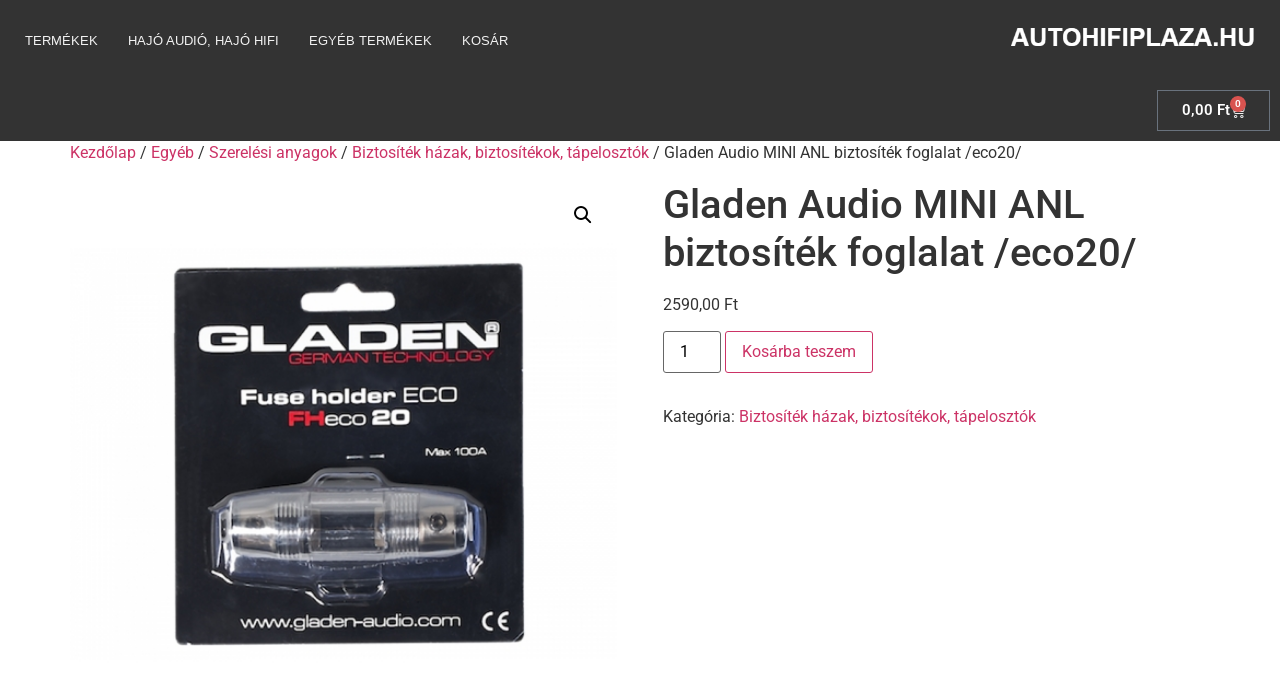

--- FILE ---
content_type: text/html; charset=UTF-8
request_url: https://autohifiplaza.hu/termek/gladen-audio-mini-anl-biztositek-foglalat-eco20/
body_size: 19846
content:
<!doctype html>
<html lang="hu">
<head>
	<meta charset="UTF-8">
	<meta name="viewport" content="width=device-width, initial-scale=1">
	<link rel="profile" href="https://gmpg.org/xfn/11">
	<meta name='robots' content='index, follow, max-image-preview:large, max-snippet:-1, max-video-preview:-1' />

	<!-- This site is optimized with the Yoast SEO plugin v26.7 - https://yoast.com/wordpress/plugins/seo/ -->
	<title>Gladen Audio MINI ANL biztosíték foglalat /eco20/ - Autohifiplaza.hu</title>
	<meta name="description" content="Gladen Audio MINI ANL biztosíték foglalat /eco20/ - Autohifiplaza.hu" />
	<link rel="canonical" href="https://autohifiplaza.hu/termek/gladen-audio-mini-anl-biztositek-foglalat-eco20/" />
	<meta property="og:locale" content="hu_HU" />
	<meta property="og:type" content="article" />
	<meta property="og:title" content="Gladen Audio MINI ANL biztosíték foglalat /eco20/ - Autohifiplaza.hu" />
	<meta property="og:description" content="Gladen Audio MINI ANL biztosíték foglalat /eco20/ - Autohifiplaza.hu" />
	<meta property="og:url" content="https://autohifiplaza.hu/termek/gladen-audio-mini-anl-biztositek-foglalat-eco20/" />
	<meta property="og:site_name" content="Autohifiplaza.hu" />
	<meta property="article:publisher" content="https://www.facebook.com/autohifiboltnet" />
	<meta property="article:modified_time" content="2023-10-20T06:23:55+00:00" />
	<meta property="og:image" content="https://autohifiplaza.hu/wp-content/uploads/2019/02/Gladen-Audio-MINI-ANL-biztosíték-foglalat-500x500.jpg" />
	<meta property="og:image:width" content="500" />
	<meta property="og:image:height" content="500" />
	<meta property="og:image:type" content="image/jpeg" />
	<meta name="twitter:card" content="summary_large_image" />
	<script type="application/ld+json" class="yoast-schema-graph">{"@context":"https://schema.org","@graph":[{"@type":"WebPage","@id":"https://autohifiplaza.hu/termek/gladen-audio-mini-anl-biztositek-foglalat-eco20/","url":"https://autohifiplaza.hu/termek/gladen-audio-mini-anl-biztositek-foglalat-eco20/","name":"Gladen Audio MINI ANL biztosíték foglalat /eco20/ - Autohifiplaza.hu","isPartOf":{"@id":"https://autohifiplaza.hu/#website"},"primaryImageOfPage":{"@id":"https://autohifiplaza.hu/termek/gladen-audio-mini-anl-biztositek-foglalat-eco20/#primaryimage"},"image":{"@id":"https://autohifiplaza.hu/termek/gladen-audio-mini-anl-biztositek-foglalat-eco20/#primaryimage"},"thumbnailUrl":"https://autohifiplaza.hu/wp-content/uploads/2019/02/Gladen-Audio-MINI-ANL-biztosíték-foglalat-500x500.jpg","datePublished":"2019-02-18T13:05:26+00:00","dateModified":"2023-10-20T06:23:55+00:00","description":"Gladen Audio MINI ANL biztosíték foglalat /eco20/ - Autohifiplaza.hu","breadcrumb":{"@id":"https://autohifiplaza.hu/termek/gladen-audio-mini-anl-biztositek-foglalat-eco20/#breadcrumb"},"inLanguage":"hu","potentialAction":[{"@type":"ReadAction","target":["https://autohifiplaza.hu/termek/gladen-audio-mini-anl-biztositek-foglalat-eco20/"]}]},{"@type":"ImageObject","inLanguage":"hu","@id":"https://autohifiplaza.hu/termek/gladen-audio-mini-anl-biztositek-foglalat-eco20/#primaryimage","url":"https://autohifiplaza.hu/wp-content/uploads/2019/02/Gladen-Audio-MINI-ANL-biztosíték-foglalat-500x500.jpg","contentUrl":"https://autohifiplaza.hu/wp-content/uploads/2019/02/Gladen-Audio-MINI-ANL-biztosíték-foglalat-500x500.jpg","width":500,"height":500},{"@type":"BreadcrumbList","@id":"https://autohifiplaza.hu/termek/gladen-audio-mini-anl-biztositek-foglalat-eco20/#breadcrumb","itemListElement":[{"@type":"ListItem","position":1,"name":"Home","item":"https://autohifiplaza.hu/"},{"@type":"ListItem","position":2,"name":"Gladen Audio MINI ANL biztosíték foglalat /eco20/"}]},{"@type":"WebSite","@id":"https://autohifiplaza.hu/#website","url":"https://autohifiplaza.hu/","name":"Autohifiplaza.hu","description":"Autóhifi kiegészítőket forgalmazó webshop","publisher":{"@id":"https://autohifiplaza.hu/#organization"},"potentialAction":[{"@type":"SearchAction","target":{"@type":"EntryPoint","urlTemplate":"https://autohifiplaza.hu/?s={search_term_string}"},"query-input":{"@type":"PropertyValueSpecification","valueRequired":true,"valueName":"search_term_string"}}],"inLanguage":"hu"},{"@type":"Organization","@id":"https://autohifiplaza.hu/#organization","name":"Autóhifipláza","url":"https://autohifiplaza.hu/","logo":{"@type":"ImageObject","inLanguage":"hu","@id":"https://autohifiplaza.hu/#/schema/logo/image/","url":"https://autohifiplaza.hu/wp-content/uploads/2019/02/logo2.png","contentUrl":"https://autohifiplaza.hu/wp-content/uploads/2019/02/logo2.png","width":1416,"height":285,"caption":"Autóhifipláza"},"image":{"@id":"https://autohifiplaza.hu/#/schema/logo/image/"},"sameAs":["https://www.facebook.com/autohifiboltnet","https://www.instagram.com/autohifiplaza/"]}]}</script>
	<!-- / Yoast SEO plugin. -->


<link rel="alternate" type="application/rss+xml" title="Autohifiplaza.hu &raquo; hírcsatorna" href="https://autohifiplaza.hu/feed/" />
<link rel="alternate" type="application/rss+xml" title="Autohifiplaza.hu &raquo; hozzászólás hírcsatorna" href="https://autohifiplaza.hu/comments/feed/" />
<link rel="alternate" title="oEmbed (JSON)" type="application/json+oembed" href="https://autohifiplaza.hu/wp-json/oembed/1.0/embed?url=https%3A%2F%2Fautohifiplaza.hu%2Ftermek%2Fgladen-audio-mini-anl-biztositek-foglalat-eco20%2F" />
<link rel="alternate" title="oEmbed (XML)" type="text/xml+oembed" href="https://autohifiplaza.hu/wp-json/oembed/1.0/embed?url=https%3A%2F%2Fautohifiplaza.hu%2Ftermek%2Fgladen-audio-mini-anl-biztositek-foglalat-eco20%2F&#038;format=xml" />
<style id='wp-img-auto-sizes-contain-inline-css'>
img:is([sizes=auto i],[sizes^="auto," i]){contain-intrinsic-size:3000px 1500px}
/*# sourceURL=wp-img-auto-sizes-contain-inline-css */
</style>
<link rel='stylesheet' id='vp-woo-pont-picker-block-css' href='https://autohifiplaza.hu/wp-content/plugins/hungarian-pickup-points-for-woocommerce/build/style-pont-picker-block.css' media='all' />
<link rel='stylesheet' id='hello-elementor-theme-style-css' href='https://autohifiplaza.hu/wp-content/themes/hello-elementor/assets/css/theme.css' media='all' />
<link rel='stylesheet' id='jet-menu-hello-css' href='https://autohifiplaza.hu/wp-content/plugins/jet-menu/integration/themes/hello-elementor/assets/css/style.css' media='all' />
<link rel='stylesheet' id='swiper-css' href='https://autohifiplaza.hu/wp-content/plugins/elementor/assets/lib/swiper/v8/css/swiper.min.css' media='all' />
<link rel='stylesheet' id='e-swiper-css' href='https://autohifiplaza.hu/wp-content/plugins/elementor/assets/css/conditionals/e-swiper.min.css' media='all' />
<link rel='stylesheet' id='elementor-icons-shared-0-css' href='https://autohifiplaza.hu/wp-content/plugins/elementor/assets/lib/font-awesome/css/fontawesome.min.css' media='all' />
<link rel='stylesheet' id='elementor-icons-fa-solid-css' href='https://autohifiplaza.hu/wp-content/plugins/elementor/assets/lib/font-awesome/css/solid.min.css' media='all' />
<link rel='stylesheet' id='wp-block-library-css' href='https://autohifiplaza.hu/wp-includes/css/dist/block-library/style.min.css' media='all' />
<style id='global-styles-inline-css'>
:root{--wp--preset--aspect-ratio--square: 1;--wp--preset--aspect-ratio--4-3: 4/3;--wp--preset--aspect-ratio--3-4: 3/4;--wp--preset--aspect-ratio--3-2: 3/2;--wp--preset--aspect-ratio--2-3: 2/3;--wp--preset--aspect-ratio--16-9: 16/9;--wp--preset--aspect-ratio--9-16: 9/16;--wp--preset--color--black: #000000;--wp--preset--color--cyan-bluish-gray: #abb8c3;--wp--preset--color--white: #ffffff;--wp--preset--color--pale-pink: #f78da7;--wp--preset--color--vivid-red: #cf2e2e;--wp--preset--color--luminous-vivid-orange: #ff6900;--wp--preset--color--luminous-vivid-amber: #fcb900;--wp--preset--color--light-green-cyan: #7bdcb5;--wp--preset--color--vivid-green-cyan: #00d084;--wp--preset--color--pale-cyan-blue: #8ed1fc;--wp--preset--color--vivid-cyan-blue: #0693e3;--wp--preset--color--vivid-purple: #9b51e0;--wp--preset--gradient--vivid-cyan-blue-to-vivid-purple: linear-gradient(135deg,rgb(6,147,227) 0%,rgb(155,81,224) 100%);--wp--preset--gradient--light-green-cyan-to-vivid-green-cyan: linear-gradient(135deg,rgb(122,220,180) 0%,rgb(0,208,130) 100%);--wp--preset--gradient--luminous-vivid-amber-to-luminous-vivid-orange: linear-gradient(135deg,rgb(252,185,0) 0%,rgb(255,105,0) 100%);--wp--preset--gradient--luminous-vivid-orange-to-vivid-red: linear-gradient(135deg,rgb(255,105,0) 0%,rgb(207,46,46) 100%);--wp--preset--gradient--very-light-gray-to-cyan-bluish-gray: linear-gradient(135deg,rgb(238,238,238) 0%,rgb(169,184,195) 100%);--wp--preset--gradient--cool-to-warm-spectrum: linear-gradient(135deg,rgb(74,234,220) 0%,rgb(151,120,209) 20%,rgb(207,42,186) 40%,rgb(238,44,130) 60%,rgb(251,105,98) 80%,rgb(254,248,76) 100%);--wp--preset--gradient--blush-light-purple: linear-gradient(135deg,rgb(255,206,236) 0%,rgb(152,150,240) 100%);--wp--preset--gradient--blush-bordeaux: linear-gradient(135deg,rgb(254,205,165) 0%,rgb(254,45,45) 50%,rgb(107,0,62) 100%);--wp--preset--gradient--luminous-dusk: linear-gradient(135deg,rgb(255,203,112) 0%,rgb(199,81,192) 50%,rgb(65,88,208) 100%);--wp--preset--gradient--pale-ocean: linear-gradient(135deg,rgb(255,245,203) 0%,rgb(182,227,212) 50%,rgb(51,167,181) 100%);--wp--preset--gradient--electric-grass: linear-gradient(135deg,rgb(202,248,128) 0%,rgb(113,206,126) 100%);--wp--preset--gradient--midnight: linear-gradient(135deg,rgb(2,3,129) 0%,rgb(40,116,252) 100%);--wp--preset--font-size--small: 13px;--wp--preset--font-size--medium: 20px;--wp--preset--font-size--large: 36px;--wp--preset--font-size--x-large: 42px;--wp--preset--spacing--20: 0.44rem;--wp--preset--spacing--30: 0.67rem;--wp--preset--spacing--40: 1rem;--wp--preset--spacing--50: 1.5rem;--wp--preset--spacing--60: 2.25rem;--wp--preset--spacing--70: 3.38rem;--wp--preset--spacing--80: 5.06rem;--wp--preset--shadow--natural: 6px 6px 9px rgba(0, 0, 0, 0.2);--wp--preset--shadow--deep: 12px 12px 50px rgba(0, 0, 0, 0.4);--wp--preset--shadow--sharp: 6px 6px 0px rgba(0, 0, 0, 0.2);--wp--preset--shadow--outlined: 6px 6px 0px -3px rgb(255, 255, 255), 6px 6px rgb(0, 0, 0);--wp--preset--shadow--crisp: 6px 6px 0px rgb(0, 0, 0);}:root { --wp--style--global--content-size: 800px;--wp--style--global--wide-size: 1200px; }:where(body) { margin: 0; }.wp-site-blocks > .alignleft { float: left; margin-right: 2em; }.wp-site-blocks > .alignright { float: right; margin-left: 2em; }.wp-site-blocks > .aligncenter { justify-content: center; margin-left: auto; margin-right: auto; }:where(.wp-site-blocks) > * { margin-block-start: 24px; margin-block-end: 0; }:where(.wp-site-blocks) > :first-child { margin-block-start: 0; }:where(.wp-site-blocks) > :last-child { margin-block-end: 0; }:root { --wp--style--block-gap: 24px; }:root :where(.is-layout-flow) > :first-child{margin-block-start: 0;}:root :where(.is-layout-flow) > :last-child{margin-block-end: 0;}:root :where(.is-layout-flow) > *{margin-block-start: 24px;margin-block-end: 0;}:root :where(.is-layout-constrained) > :first-child{margin-block-start: 0;}:root :where(.is-layout-constrained) > :last-child{margin-block-end: 0;}:root :where(.is-layout-constrained) > *{margin-block-start: 24px;margin-block-end: 0;}:root :where(.is-layout-flex){gap: 24px;}:root :where(.is-layout-grid){gap: 24px;}.is-layout-flow > .alignleft{float: left;margin-inline-start: 0;margin-inline-end: 2em;}.is-layout-flow > .alignright{float: right;margin-inline-start: 2em;margin-inline-end: 0;}.is-layout-flow > .aligncenter{margin-left: auto !important;margin-right: auto !important;}.is-layout-constrained > .alignleft{float: left;margin-inline-start: 0;margin-inline-end: 2em;}.is-layout-constrained > .alignright{float: right;margin-inline-start: 2em;margin-inline-end: 0;}.is-layout-constrained > .aligncenter{margin-left: auto !important;margin-right: auto !important;}.is-layout-constrained > :where(:not(.alignleft):not(.alignright):not(.alignfull)){max-width: var(--wp--style--global--content-size);margin-left: auto !important;margin-right: auto !important;}.is-layout-constrained > .alignwide{max-width: var(--wp--style--global--wide-size);}body .is-layout-flex{display: flex;}.is-layout-flex{flex-wrap: wrap;align-items: center;}.is-layout-flex > :is(*, div){margin: 0;}body .is-layout-grid{display: grid;}.is-layout-grid > :is(*, div){margin: 0;}body{padding-top: 0px;padding-right: 0px;padding-bottom: 0px;padding-left: 0px;}a:where(:not(.wp-element-button)){text-decoration: underline;}:root :where(.wp-element-button, .wp-block-button__link){background-color: #32373c;border-width: 0;color: #fff;font-family: inherit;font-size: inherit;font-style: inherit;font-weight: inherit;letter-spacing: inherit;line-height: inherit;padding-top: calc(0.667em + 2px);padding-right: calc(1.333em + 2px);padding-bottom: calc(0.667em + 2px);padding-left: calc(1.333em + 2px);text-decoration: none;text-transform: inherit;}.has-black-color{color: var(--wp--preset--color--black) !important;}.has-cyan-bluish-gray-color{color: var(--wp--preset--color--cyan-bluish-gray) !important;}.has-white-color{color: var(--wp--preset--color--white) !important;}.has-pale-pink-color{color: var(--wp--preset--color--pale-pink) !important;}.has-vivid-red-color{color: var(--wp--preset--color--vivid-red) !important;}.has-luminous-vivid-orange-color{color: var(--wp--preset--color--luminous-vivid-orange) !important;}.has-luminous-vivid-amber-color{color: var(--wp--preset--color--luminous-vivid-amber) !important;}.has-light-green-cyan-color{color: var(--wp--preset--color--light-green-cyan) !important;}.has-vivid-green-cyan-color{color: var(--wp--preset--color--vivid-green-cyan) !important;}.has-pale-cyan-blue-color{color: var(--wp--preset--color--pale-cyan-blue) !important;}.has-vivid-cyan-blue-color{color: var(--wp--preset--color--vivid-cyan-blue) !important;}.has-vivid-purple-color{color: var(--wp--preset--color--vivid-purple) !important;}.has-black-background-color{background-color: var(--wp--preset--color--black) !important;}.has-cyan-bluish-gray-background-color{background-color: var(--wp--preset--color--cyan-bluish-gray) !important;}.has-white-background-color{background-color: var(--wp--preset--color--white) !important;}.has-pale-pink-background-color{background-color: var(--wp--preset--color--pale-pink) !important;}.has-vivid-red-background-color{background-color: var(--wp--preset--color--vivid-red) !important;}.has-luminous-vivid-orange-background-color{background-color: var(--wp--preset--color--luminous-vivid-orange) !important;}.has-luminous-vivid-amber-background-color{background-color: var(--wp--preset--color--luminous-vivid-amber) !important;}.has-light-green-cyan-background-color{background-color: var(--wp--preset--color--light-green-cyan) !important;}.has-vivid-green-cyan-background-color{background-color: var(--wp--preset--color--vivid-green-cyan) !important;}.has-pale-cyan-blue-background-color{background-color: var(--wp--preset--color--pale-cyan-blue) !important;}.has-vivid-cyan-blue-background-color{background-color: var(--wp--preset--color--vivid-cyan-blue) !important;}.has-vivid-purple-background-color{background-color: var(--wp--preset--color--vivid-purple) !important;}.has-black-border-color{border-color: var(--wp--preset--color--black) !important;}.has-cyan-bluish-gray-border-color{border-color: var(--wp--preset--color--cyan-bluish-gray) !important;}.has-white-border-color{border-color: var(--wp--preset--color--white) !important;}.has-pale-pink-border-color{border-color: var(--wp--preset--color--pale-pink) !important;}.has-vivid-red-border-color{border-color: var(--wp--preset--color--vivid-red) !important;}.has-luminous-vivid-orange-border-color{border-color: var(--wp--preset--color--luminous-vivid-orange) !important;}.has-luminous-vivid-amber-border-color{border-color: var(--wp--preset--color--luminous-vivid-amber) !important;}.has-light-green-cyan-border-color{border-color: var(--wp--preset--color--light-green-cyan) !important;}.has-vivid-green-cyan-border-color{border-color: var(--wp--preset--color--vivid-green-cyan) !important;}.has-pale-cyan-blue-border-color{border-color: var(--wp--preset--color--pale-cyan-blue) !important;}.has-vivid-cyan-blue-border-color{border-color: var(--wp--preset--color--vivid-cyan-blue) !important;}.has-vivid-purple-border-color{border-color: var(--wp--preset--color--vivid-purple) !important;}.has-vivid-cyan-blue-to-vivid-purple-gradient-background{background: var(--wp--preset--gradient--vivid-cyan-blue-to-vivid-purple) !important;}.has-light-green-cyan-to-vivid-green-cyan-gradient-background{background: var(--wp--preset--gradient--light-green-cyan-to-vivid-green-cyan) !important;}.has-luminous-vivid-amber-to-luminous-vivid-orange-gradient-background{background: var(--wp--preset--gradient--luminous-vivid-amber-to-luminous-vivid-orange) !important;}.has-luminous-vivid-orange-to-vivid-red-gradient-background{background: var(--wp--preset--gradient--luminous-vivid-orange-to-vivid-red) !important;}.has-very-light-gray-to-cyan-bluish-gray-gradient-background{background: var(--wp--preset--gradient--very-light-gray-to-cyan-bluish-gray) !important;}.has-cool-to-warm-spectrum-gradient-background{background: var(--wp--preset--gradient--cool-to-warm-spectrum) !important;}.has-blush-light-purple-gradient-background{background: var(--wp--preset--gradient--blush-light-purple) !important;}.has-blush-bordeaux-gradient-background{background: var(--wp--preset--gradient--blush-bordeaux) !important;}.has-luminous-dusk-gradient-background{background: var(--wp--preset--gradient--luminous-dusk) !important;}.has-pale-ocean-gradient-background{background: var(--wp--preset--gradient--pale-ocean) !important;}.has-electric-grass-gradient-background{background: var(--wp--preset--gradient--electric-grass) !important;}.has-midnight-gradient-background{background: var(--wp--preset--gradient--midnight) !important;}.has-small-font-size{font-size: var(--wp--preset--font-size--small) !important;}.has-medium-font-size{font-size: var(--wp--preset--font-size--medium) !important;}.has-large-font-size{font-size: var(--wp--preset--font-size--large) !important;}.has-x-large-font-size{font-size: var(--wp--preset--font-size--x-large) !important;}
:root :where(.wp-block-pullquote){font-size: 1.5em;line-height: 1.6;}
/*# sourceURL=global-styles-inline-css */
</style>
<link rel='stylesheet' id='photoswipe-css' href='https://autohifiplaza.hu/wp-content/plugins/woocommerce/assets/css/photoswipe/photoswipe.min.css' media='all' />
<link rel='stylesheet' id='photoswipe-default-skin-css' href='https://autohifiplaza.hu/wp-content/plugins/woocommerce/assets/css/photoswipe/default-skin/default-skin.min.css' media='all' />
<link rel='stylesheet' id='woocommerce-layout-css' href='https://autohifiplaza.hu/wp-content/plugins/woocommerce/assets/css/woocommerce-layout.css' media='all' />
<link rel='stylesheet' id='woocommerce-smallscreen-css' href='https://autohifiplaza.hu/wp-content/plugins/woocommerce/assets/css/woocommerce-smallscreen.css' media='only screen and (max-width: 768px)' />
<link rel='stylesheet' id='woocommerce-general-css' href='https://autohifiplaza.hu/wp-content/plugins/woocommerce/assets/css/woocommerce.css' media='all' />
<style id='woocommerce-inline-inline-css'>
.woocommerce form .form-row .required { visibility: visible; }
/*# sourceURL=woocommerce-inline-inline-css */
</style>
<link rel='stylesheet' id='hello-elementor-css' href='https://autohifiplaza.hu/wp-content/themes/hello-elementor/assets/css/reset.css' media='all' />
<link rel='stylesheet' id='hello-elementor-header-footer-css' href='https://autohifiplaza.hu/wp-content/themes/hello-elementor/assets/css/header-footer.css' media='all' />
<link rel='stylesheet' id='jet-menu-public-styles-css' href='https://autohifiplaza.hu/wp-content/plugins/jet-menu/assets/public/css/public.css' media='all' />
<link rel='stylesheet' id='jet-woo-builder-css' href='https://autohifiplaza.hu/wp-content/plugins/jet-woo-builder/assets/css/frontend.css' media='all' />
<style id='jet-woo-builder-inline-css'>
@font-face {
				font-family: "WooCommerce";
				font-weight: normal;
				font-style: normal;
				src: url("https://autohifiplaza.hu/wp-content/plugins/woocommerce/assets/fonts/WooCommerce.eot");
				src: url("https://autohifiplaza.hu/wp-content/plugins/woocommerce/assets/fonts/WooCommerce.eot?#iefix") format("embedded-opentype"),
					 url("https://autohifiplaza.hu/wp-content/plugins/woocommerce/assets/fonts/WooCommerce.woff") format("woff"),
					 url("https://autohifiplaza.hu/wp-content/plugins/woocommerce/assets/fonts/WooCommerce.ttf") format("truetype"),
					 url("https://autohifiplaza.hu/wp-content/plugins/woocommerce/assets/fonts/WooCommerce.svg#WooCommerce") format("svg");
			}
/*# sourceURL=jet-woo-builder-inline-css */
</style>
<link rel='stylesheet' id='jet-woo-builder-frontend-font-css' href='https://autohifiplaza.hu/wp-content/plugins/jet-woo-builder/assets/css/lib/jetwoobuilder-frontend-font/css/jetwoobuilder-frontend-font.css' media='all' />
<link rel='stylesheet' id='pscrollbar-css' href='https://autohifiplaza.hu/wp-content/plugins/quadmenu/assets/frontend/pscrollbar/perfect-scrollbar.min.css' media='all' />
<link rel='stylesheet' id='owlcarousel-css' href='https://autohifiplaza.hu/wp-content/plugins/quadmenu/assets/frontend/owlcarousel/owl.carousel.min.css' media='all' />
<link rel='stylesheet' id='quadmenu-normalize-css' href='https://autohifiplaza.hu/wp-content/plugins/quadmenu/assets/frontend/css/quadmenu-normalize.css' media='all' />
<link rel='stylesheet' id='quadmenu-widgets-css' href='https://autohifiplaza.hu/wp-content/uploads/hello-elementor/quadmenu-widgets.css' media='all' />
<link rel='stylesheet' id='quadmenu-css' href='https://autohifiplaza.hu/wp-content/plugins/quadmenu/build/frontend/style.css' media='all' />
<link rel='stylesheet' id='quadmenu-locations-css' href='https://autohifiplaza.hu/wp-content/uploads/hello-elementor/quadmenu-locations.css' media='all' />
<link rel='stylesheet' id='dashicons-css' href='https://autohifiplaza.hu/wp-includes/css/dashicons.min.css' media='all' />
<style id='dashicons-inline-css'>
[data-font="Dashicons"]:before {font-family: 'Dashicons' !important;content: attr(data-icon) !important;speak: none !important;font-weight: normal !important;font-variant: normal !important;text-transform: none !important;line-height: 1 !important;font-style: normal !important;-webkit-font-smoothing: antialiased !important;-moz-osx-font-smoothing: grayscale !important;}
/*# sourceURL=dashicons-inline-css */
</style>
<link rel='stylesheet' id='elementor-frontend-css' href='https://autohifiplaza.hu/wp-content/plugins/elementor/assets/css/frontend.min.css' media='all' />
<link rel='stylesheet' id='widget-woocommerce-menu-cart-css' href='https://autohifiplaza.hu/wp-content/plugins/elementor-pro/assets/css/widget-woocommerce-menu-cart.min.css' media='all' />
<link rel='stylesheet' id='e-sticky-css' href='https://autohifiplaza.hu/wp-content/plugins/elementor-pro/assets/css/modules/sticky.min.css' media='all' />
<link rel='stylesheet' id='widget-heading-css' href='https://autohifiplaza.hu/wp-content/plugins/elementor/assets/css/widget-heading.min.css' media='all' />
<link rel='stylesheet' id='widget-social-icons-css' href='https://autohifiplaza.hu/wp-content/plugins/elementor/assets/css/widget-social-icons.min.css' media='all' />
<link rel='stylesheet' id='e-apple-webkit-css' href='https://autohifiplaza.hu/wp-content/plugins/elementor/assets/css/conditionals/apple-webkit.min.css' media='all' />
<link rel='stylesheet' id='jet-blocks-css' href='https://autohifiplaza.hu/wp-content/uploads/elementor/css/custom-jet-blocks.css' media='all' />
<link rel='stylesheet' id='elementor-icons-css' href='https://autohifiplaza.hu/wp-content/plugins/elementor/assets/lib/eicons/css/elementor-icons.min.css' media='all' />
<link rel='stylesheet' id='elementor-post-47695-css' href='https://autohifiplaza.hu/wp-content/uploads/elementor/css/post-47695.css' media='all' />
<link rel='stylesheet' id='font-awesome-css' href='https://autohifiplaza.hu/wp-content/plugins/elementor/assets/lib/font-awesome/css/font-awesome.min.css' media='all' />
<style id='font-awesome-inline-css'>
[data-font="FontAwesome"]:before {font-family: 'FontAwesome' !important;content: attr(data-icon) !important;speak: none !important;font-weight: normal !important;font-variant: normal !important;text-transform: none !important;line-height: 1 !important;font-style: normal !important;-webkit-font-smoothing: antialiased !important;-moz-osx-font-smoothing: grayscale !important;}
/*# sourceURL=font-awesome-inline-css */
</style>
<link rel='stylesheet' id='elementor-post-47816-css' href='https://autohifiplaza.hu/wp-content/uploads/elementor/css/post-47816.css' media='all' />
<link rel='stylesheet' id='elementor-post-47820-css' href='https://autohifiplaza.hu/wp-content/uploads/elementor/css/post-47820.css' media='all' />
<link rel='stylesheet' id='plus-woo-swatches-front-css-css' href='https://autohifiplaza.hu/wp-content/plugins/theplus_elementor_addon//assets/css/main/woo-swatches/woo-swatches-front.css' media='all' />
<link rel='stylesheet' id='elementor-gf-local-roboto-css' href='https://autohifiplaza.hu/wp-content/uploads/elementor/google-fonts/css/roboto.css' media='all' />
<link rel='stylesheet' id='elementor-gf-local-robotoslab-css' href='https://autohifiplaza.hu/wp-content/uploads/elementor/google-fonts/css/robotoslab.css' media='all' />
<script src="https://autohifiplaza.hu/wp-includes/js/jquery/jquery.min.js" id="jquery-core-js"></script>
<script src="https://autohifiplaza.hu/wp-includes/js/jquery/jquery-migrate.min.js" id="jquery-migrate-js"></script>
<script src="https://autohifiplaza.hu/wp-content/plugins/woocommerce/assets/js/jquery-blockui/jquery.blockUI.min.js" id="wc-jquery-blockui-js" defer data-wp-strategy="defer"></script>
<script id="wc-add-to-cart-js-extra">
var wc_add_to_cart_params = {"ajax_url":"/wp-admin/admin-ajax.php","wc_ajax_url":"/?wc-ajax=%%endpoint%%","i18n_view_cart":"Kos\u00e1r","cart_url":"https://autohifiplaza.hu/kosar/","is_cart":"","cart_redirect_after_add":"yes"};
//# sourceURL=wc-add-to-cart-js-extra
</script>
<script src="https://autohifiplaza.hu/wp-content/plugins/woocommerce/assets/js/frontend/add-to-cart.min.js" id="wc-add-to-cart-js" defer data-wp-strategy="defer"></script>
<script src="https://autohifiplaza.hu/wp-content/plugins/woocommerce/assets/js/zoom/jquery.zoom.min.js" id="wc-zoom-js" defer data-wp-strategy="defer"></script>
<script src="https://autohifiplaza.hu/wp-content/plugins/woocommerce/assets/js/flexslider/jquery.flexslider.min.js" id="wc-flexslider-js" defer data-wp-strategy="defer"></script>
<script src="https://autohifiplaza.hu/wp-content/plugins/woocommerce/assets/js/photoswipe/photoswipe.min.js" id="wc-photoswipe-js" defer data-wp-strategy="defer"></script>
<script src="https://autohifiplaza.hu/wp-content/plugins/woocommerce/assets/js/photoswipe/photoswipe-ui-default.min.js" id="wc-photoswipe-ui-default-js" defer data-wp-strategy="defer"></script>
<script id="wc-single-product-js-extra">
var wc_single_product_params = {"i18n_required_rating_text":"K\u00e9rlek, v\u00e1lassz egy \u00e9rt\u00e9kel\u00e9st","i18n_rating_options":["1 / 5 csillag","2 / 5 csillag","3 / 5 csillag","4 / 5 csillag","5 / 5 csillag"],"i18n_product_gallery_trigger_text":"View full-screen image gallery","review_rating_required":"yes","flexslider":{"rtl":false,"animation":"slide","smoothHeight":true,"directionNav":false,"controlNav":"thumbnails","slideshow":false,"animationSpeed":500,"animationLoop":false,"allowOneSlide":false},"zoom_enabled":"1","zoom_options":[],"photoswipe_enabled":"1","photoswipe_options":{"shareEl":false,"closeOnScroll":false,"history":false,"hideAnimationDuration":0,"showAnimationDuration":0},"flexslider_enabled":"1"};
//# sourceURL=wc-single-product-js-extra
</script>
<script src="https://autohifiplaza.hu/wp-content/plugins/woocommerce/assets/js/frontend/single-product.min.js" id="wc-single-product-js" defer data-wp-strategy="defer"></script>
<script src="https://autohifiplaza.hu/wp-content/plugins/woocommerce/assets/js/js-cookie/js.cookie.min.js" id="wc-js-cookie-js" defer data-wp-strategy="defer"></script>
<script id="woocommerce-js-extra">
var woocommerce_params = {"ajax_url":"/wp-admin/admin-ajax.php","wc_ajax_url":"/?wc-ajax=%%endpoint%%","i18n_password_show":"Jelsz\u00f3 megjelen\u00edt\u00e9se","i18n_password_hide":"Jelsz\u00f3 elrejt\u00e9se"};
//# sourceURL=woocommerce-js-extra
</script>
<script src="https://autohifiplaza.hu/wp-content/plugins/woocommerce/assets/js/frontend/woocommerce.min.js" id="woocommerce-js" defer data-wp-strategy="defer"></script>
<script src="https://autohifiplaza.hu/wp-content/plugins/theplus_elementor_addon//assets/js/main/woo-swatches/woo-swatches-front.js" id="plus-woo-swatches-front-js-js"></script>
<link rel="https://api.w.org/" href="https://autohifiplaza.hu/wp-json/" /><link rel="alternate" title="JSON" type="application/json" href="https://autohifiplaza.hu/wp-json/wp/v2/product/3786" /><link rel="EditURI" type="application/rsd+xml" title="RSD" href="https://autohifiplaza.hu/xmlrpc.php?rsd" />
<link rel='shortlink' href='https://autohifiplaza.hu/?p=3786' />
	<noscript><style>.woocommerce-product-gallery{ opacity: 1 !important; }</style></noscript>
	
	<meta name="viewport" content="width=device-width, initial-scale=1.0">

	<meta name="generator" content="Elementor 3.34.1; features: additional_custom_breakpoints; settings: css_print_method-external, google_font-enabled, font_display-swap">

<!-- Meta Pixel Code -->
<script type='text/javascript'>
!function(f,b,e,v,n,t,s){if(f.fbq)return;n=f.fbq=function(){n.callMethod?
n.callMethod.apply(n,arguments):n.queue.push(arguments)};if(!f._fbq)f._fbq=n;
n.push=n;n.loaded=!0;n.version='2.0';n.queue=[];t=b.createElement(e);t.async=!0;
t.src=v;s=b.getElementsByTagName(e)[0];s.parentNode.insertBefore(t,s)}(window,
document,'script','https://connect.facebook.net/en_US/fbevents.js');
</script>
<!-- End Meta Pixel Code -->
<script type='text/javascript'>var url = window.location.origin + '?ob=open-bridge';
            fbq('set', 'openbridge', '1240045513522416', url);
fbq('init', '1240045513522416', {}, {
    "agent": "wordpress-6.9-4.1.5"
})</script><script type='text/javascript'>
    fbq('track', 'PageView', []);
  </script>			<style>
				.e-con.e-parent:nth-of-type(n+4):not(.e-lazyloaded):not(.e-no-lazyload),
				.e-con.e-parent:nth-of-type(n+4):not(.e-lazyloaded):not(.e-no-lazyload) * {
					background-image: none !important;
				}
				@media screen and (max-height: 1024px) {
					.e-con.e-parent:nth-of-type(n+3):not(.e-lazyloaded):not(.e-no-lazyload),
					.e-con.e-parent:nth-of-type(n+3):not(.e-lazyloaded):not(.e-no-lazyload) * {
						background-image: none !important;
					}
				}
				@media screen and (max-height: 640px) {
					.e-con.e-parent:nth-of-type(n+2):not(.e-lazyloaded):not(.e-no-lazyload),
					.e-con.e-parent:nth-of-type(n+2):not(.e-lazyloaded):not(.e-no-lazyload) * {
						background-image: none !important;
					}
				}
			</style>
			<link rel="icon" href="https://autohifiplaza.hu/wp-content/uploads/2024/06/cropped-FB_IMG_1698139404002-32x32.jpg" sizes="32x32" />
<link rel="icon" href="https://autohifiplaza.hu/wp-content/uploads/2024/06/cropped-FB_IMG_1698139404002-192x192.jpg" sizes="192x192" />
<link rel="apple-touch-icon" href="https://autohifiplaza.hu/wp-content/uploads/2024/06/cropped-FB_IMG_1698139404002-180x180.jpg" />
<meta name="msapplication-TileImage" content="https://autohifiplaza.hu/wp-content/uploads/2024/06/cropped-FB_IMG_1698139404002-270x270.jpg" />
<style id="hucommerce-theme-fix">
</style>
</head>
<body class="wp-singular product-template-default single single-product postid-3786 wp-embed-responsive wp-theme-hello-elementor theme-hello-elementor woocommerce woocommerce-page woocommerce-no-js hello-elementor-default jet-mega-menu-location elementor-default elementor-kit-47695">


<!-- Meta Pixel Code -->
<noscript>
<img height="1" width="1" style="display:none" alt="fbpx"
src="https://www.facebook.com/tr?id=1240045513522416&ev=PageView&noscript=1" />
</noscript>
<!-- End Meta Pixel Code -->

<a class="skip-link screen-reader-text" href="#content">Ugrás a tartalomhoz</a>

		<header data-elementor-type="header" data-elementor-id="47816" class="elementor elementor-47816 elementor-location-header" data-elementor-post-type="elementor_library">
					<section class="elementor-section elementor-top-section elementor-element elementor-element-77ae92b1 elementor-section-full_width elementor-section-height-default elementor-section-height-default" data-id="77ae92b1" data-element_type="section" data-settings="{&quot;sticky_on&quot;:[&quot;desktop&quot;],&quot;sticky&quot;:&quot;top&quot;,&quot;sticky_offset&quot;:0,&quot;sticky_effects_offset&quot;:0,&quot;sticky_anchor_link_offset&quot;:0}">
						<div class="elementor-container elementor-column-gap-default">
					<div class="elementor-column elementor-col-100 elementor-top-column elementor-element elementor-element-6fbb29ed" data-id="6fbb29ed" data-element_type="column" data-settings="{&quot;background_background&quot;:&quot;classic&quot;}">
			<div class="elementor-widget-wrap elementor-element-populated">
						<div class="elementor-element elementor-element-4a96edd0 elementor-widget elementor-widget-quadmenu" data-id="4a96edd0" data-element_type="widget" data-widget_type="quadmenu.default">
				<div class="elementor-widget-container">
					<nav id="quadmenu" class="quadmenu-default_theme quadmenu-v3.3.2 quadmenu-align-left quadmenu-divider-hide quadmenu-carets-hide quadmenu-background-color quadmenu-mobile-shadow-show quadmenu-dropdown-shadow-show quadmenu-hover-ripple" data-template="collapse" data-theme="default_theme" data-unwrap="0" data-width="" data-selector="" data-breakpoint="768" data-sticky="0" data-sticky-offset="0">
	<div class="quadmenu-container">
	<div class="quadmenu-navbar-header">
		<button type="button" class="quadmenu-navbar-toggle collapsed" data-quadmenu="collapse" data-target="#quadmenu_0" aria-expanded="false" aria-controls="quadmenu">
	<span class="icon-bar-container">
	<span class="icon-bar icon-bar-top"></span>
	<span class="icon-bar icon-bar-middle"></span>
	<span class="icon-bar icon-bar-bottom"></span>
	</span>
</button>			<a class="quadmenu-navbar-brand img" href="https://autohifiplaza.hu"><img height="60" width="160" src="https://autohifiplaza.hu/wp-content/uploads/2024/10/output-seomagnifier-1.png" alt="Autohifiplaza.hu"/></a>
	</div>
	<div id="quadmenu_0" class="quadmenu-navbar-collapse collapse">
		<ul class="quadmenu-navbar-nav"><li id="menu-item-47550" class="quadmenu-item-47550 quadmenu-item quadmenu-item-object-custom quadmenu-item-has-children quadmenu-item-type-default quadmenu-item-level-0 quadmenu-dropdown quadmenu-has-caret quadmenu-has-title quadmenu-has-link quadmenu-has-background quadmenu-dropdown-right">				<a  href="#" class="quadmenu-dropdown-toggle hoverintent">
			<span class="quadmenu-item-content">
											<span class="quadmenu-caret"></span>
										<span class="quadmenu-text  hover t_1000">Termékek</span>
																	</span>
		</a>
						<div id="dropdown-47550" class="quadmenu_btt t_300 quadmenu-dropdown-menu">
				<ul>
		<li id="menu-item-47601" class="woocommerce quadmenu-item-47601 quadmenu-has-navigation quadmenu-has-pagination quadmenu-item quadmenu-item-type-taxonomy quadmenu-item-object-product_cat quadmenu-item-has-children quadmenu-item-type-post_type quadmenu-item-type-product_cat quadmenu-item-level-1 quadmenu-dropdown quadmenu-dropdown-submenu quadmenu-has-caret quadmenu-has-title quadmenu-has-link quadmenu-has-background quadmenu-dropdown-right">						<a  href="https://autohifiplaza.hu/termekkategoria/autoradio-beepitokeretek-es-kiegeszitok/" class="quadmenu-dropdown-toggle hoverintent">
			<span class="quadmenu-item-content">
														<span class="quadmenu-text  hover t_1000">Autórádió beépítőkeretek és kiegészítők</span>
																	</span>
		</a>
										<div id="dropdown-47601" class="quadmenu_btt t_300 quadmenu-dropdown-menu">
				<ul>
		<li id="menu-item-47623" class="woocommerce quadmenu-item-47623 quadmenu-has-navigation quadmenu-has-pagination quadmenu-item quadmenu-item-type-taxonomy quadmenu-item-object-product_cat quadmenu-item-type-post_type quadmenu-item-type-product_cat quadmenu-item-level-2 quadmenu-has-title quadmenu-has-link quadmenu-has-background quadmenu-dropdown-right">						<a  href="https://autohifiplaza.hu/termekkategoria/autoradio-kiemelo-szerszamok/">
			<span class="quadmenu-item-content">
														<span class="quadmenu-text  hover t_1000">Autórádió kiemelő szerszámok</span>
																	</span>
		</a>
								</li><li id="menu-item-47559" class="quadmenu-item-47559 quadmenu-item quadmenu-item-object-custom quadmenu-item-has-children quadmenu-item-type-default quadmenu-item-level-2 quadmenu-dropdown quadmenu-dropdown-submenu quadmenu-has-caret quadmenu-has-title quadmenu-has-link quadmenu-has-background quadmenu-dropdown-right">				<a  href="https://autohifiplaza.hu/termekkategoria/antennak-es-antenna-atalakitok/" class="quadmenu-dropdown-toggle hoverintent">
			<span class="quadmenu-item-content">
											<span class="quadmenu-caret"></span>
										<span class="quadmenu-text  hover t_1000">Antennák és átalakítók</span>
																	</span>
		</a>
						<div id="dropdown-47559" class="quadmenu_btt t_300 quadmenu-dropdown-menu">
				<ul>
		<li id="menu-item-47620" class="woocommerce quadmenu-item-47620 quadmenu-has-navigation quadmenu-has-pagination quadmenu-item quadmenu-item-type-taxonomy quadmenu-item-object-product_cat quadmenu-item-type-post_type quadmenu-item-type-product_cat quadmenu-item-level-3 quadmenu-has-title quadmenu-has-link quadmenu-has-background quadmenu-dropdown-right">						<a  href="https://autohifiplaza.hu/termekkategoria/gpsgsmtv-antennak/">
			<span class="quadmenu-item-content">
														<span class="quadmenu-text  hover t_1000">Gps, Gsm, TV antennák</span>
																	</span>
		</a>
								</li>		</ul>
	</div>
	</li><li id="menu-item-47578" class="woocommerce quadmenu-item-47578 quadmenu-has-navigation quadmenu-has-pagination quadmenu-item quadmenu-item-type-taxonomy quadmenu-item-object-product_cat quadmenu-item-has-children quadmenu-item-type-post_type quadmenu-item-type-product_cat quadmenu-item-level-2 quadmenu-dropdown quadmenu-dropdown-submenu quadmenu-has-caret quadmenu-has-title quadmenu-has-link quadmenu-has-background quadmenu-dropdown-right">						<a  href="https://autohifiplaza.hu/termekkategoria/iso-iso-csatlakozo-csatlakozo/" class="quadmenu-dropdown-toggle hoverintent">
			<span class="quadmenu-item-content">
														<span class="quadmenu-text  hover t_1000">Autórádió ISO csatlakozók</span>
																	</span>
		</a>
										<div id="dropdown-47578" class="quadmenu_btt t_300 quadmenu-dropdown-menu">
				<ul>
		<li id="menu-item-47557" class="quadmenu-item-47557 quadmenu-item quadmenu-item-object-custom quadmenu-item-type-default quadmenu-item-level-3 quadmenu-has-title quadmenu-has-link quadmenu-has-background quadmenu-dropdown-right">				<a  href="https://autohifiplaza.hu/termekkategoria/autoradio-oem-gyari-iso-csatlakozok/">
			<span class="quadmenu-item-content">
																	<span class="quadmenu-text  hover t_1000">Autórádió OEM (gyári) ISO csatlakozók</span>
																	</span>
		</a>
				</li><li id="menu-item-47555" class="quadmenu-item-47555 quadmenu-item quadmenu-item-object-custom quadmenu-item-has-children quadmenu-item-type-default quadmenu-item-level-3 quadmenu-dropdown quadmenu-dropdown-submenu quadmenu-has-caret quadmenu-has-title quadmenu-has-link quadmenu-has-background quadmenu-dropdown-right">				<a  href="https://autohifiplaza.hu/termekkategoria/autoradio-beepitokeretek-es-kiegeszitok/" class="quadmenu-dropdown-toggle hoverintent">
			<span class="quadmenu-item-content">
											<span class="quadmenu-caret"></span>
										<span class="quadmenu-text  hover t_1000">Autórádió beépítő keretek</span>
																	</span>
		</a>
						<div id="dropdown-47555" class="quadmenu_btt t_300 quadmenu-dropdown-menu">
				<ul>
		<li id="menu-item-47553" class="quadmenu-item-47553 quadmenu-item quadmenu-item-object-custom quadmenu-item-type-default quadmenu-item-level-4 quadmenu-has-title quadmenu-has-link quadmenu-has-background quadmenu-dropdown-right">				<a  href="https://autohifiplaza.hu/termekkategoria/csomag/">
			<span class="quadmenu-item-content">
																	<span class="quadmenu-text  hover t_1000">Akciós beépítőkeret csomagok</span>
																	</span>
		</a>
				</li>		</ul>
	</div>
	</li>		</ul>
	</div>
	</li>		</ul>
	</div>
	</li><li id="menu-item-47556" class="quadmenu-item-47556 quadmenu-item quadmenu-item-object-custom quadmenu-item-has-children quadmenu-item-type-default quadmenu-item-level-1 quadmenu-dropdown quadmenu-dropdown-submenu quadmenu-has-caret quadmenu-has-title quadmenu-has-link quadmenu-has-background quadmenu-dropdown-right">				<a  href="https://autohifiplaza.hu/termekkategoria/autoradiok-multimediak/" class="quadmenu-dropdown-toggle hoverintent">
			<span class="quadmenu-item-content">
											<span class="quadmenu-caret"></span>
										<span class="quadmenu-text  hover t_1000">Autórádió, multimédia</span>
																	</span>
		</a>
						<div id="dropdown-47556" class="quadmenu_btt t_300 quadmenu-dropdown-menu">
				<ul>
		<li id="menu-item-47622" class="woocommerce quadmenu-item-47622 quadmenu-has-navigation quadmenu-has-pagination quadmenu-item quadmenu-item-type-taxonomy quadmenu-item-object-product_cat quadmenu-item-type-post_type quadmenu-item-type-product_cat quadmenu-item-level-2 quadmenu-has-title quadmenu-has-link quadmenu-has-background quadmenu-dropdown-right">						<a  href="https://autohifiplaza.hu/termekkategoria/autoradio-fejegyseg-ribbon-szalagkabelek/">
			<span class="quadmenu-item-content">
														<span class="quadmenu-text  hover t_1000">Autórádió, fejegység ribbon szalagkábelek</span>
																	</span>
		</a>
								</li><li id="menu-item-47585" class="woocommerce quadmenu-item-47585 quadmenu-has-navigation quadmenu-has-pagination quadmenu-item quadmenu-item-type-taxonomy quadmenu-item-object-product_cat quadmenu-item-type-post_type quadmenu-item-type-product_cat quadmenu-item-level-2 quadmenu-has-title quadmenu-has-link quadmenu-has-background quadmenu-dropdown-right">						<a  href="https://autohifiplaza.hu/termekkategoria/multimedia-csatlakozok/">
			<span class="quadmenu-item-content">
														<span class="quadmenu-text  hover t_1000">Multimédia csatlakozók</span>
																	</span>
		</a>
								</li>		</ul>
	</div>
	</li><li id="menu-item-47560" class="quadmenu-item-47560 quadmenu-item quadmenu-item-object-custom quadmenu-item-has-children quadmenu-item-type-default quadmenu-item-level-1 quadmenu-dropdown quadmenu-dropdown-submenu quadmenu-has-caret quadmenu-has-title quadmenu-has-link quadmenu-has-background quadmenu-dropdown-right">				<a  href="https://autohifiplaza.hu/termekkategoria/ures-melylada/autospecifikus-ures-melylada/" class="quadmenu-dropdown-toggle hoverintent">
			<span class="quadmenu-item-content">
											<span class="quadmenu-caret"></span>
										<span class="quadmenu-text  hover t_1000">Autóspecifikus üres mélyládák</span>
																	</span>
		</a>
						<div id="dropdown-47560" class="quadmenu_btt t_300 quadmenu-dropdown-menu">
				<ul>
		<li id="menu-item-47587" class="woocommerce quadmenu-item-47587 quadmenu-has-navigation quadmenu-has-pagination quadmenu-item quadmenu-item-type-taxonomy quadmenu-item-object-product_cat quadmenu-item-type-post_type quadmenu-item-type-product_cat quadmenu-item-level-2 quadmenu-has-title quadmenu-has-link quadmenu-has-background quadmenu-dropdown-right">						<a  href="https://autohifiplaza.hu/termekkategoria/ures-melylada/">
			<span class="quadmenu-item-content">
														<span class="quadmenu-text  hover t_1000">Üres mélyládák</span>
																	</span>
		</a>
								</li><li id="menu-item-47591" class="woocommerce quadmenu-item-47591 quadmenu-has-navigation quadmenu-has-pagination quadmenu-item quadmenu-item-type-taxonomy quadmenu-item-object-product_cat quadmenu-item-type-post_type quadmenu-item-type-product_cat quadmenu-item-level-2 quadmenu-has-title quadmenu-has-link quadmenu-has-background quadmenu-dropdown-right">						<a  href="https://autohifiplaza.hu/termekkategoria/egyeb/szerelesi-anyagok/hangfal-karpitok/">
			<span class="quadmenu-item-content">
														<span class="quadmenu-text  hover t_1000">Hangfal kárpitok</span>
																	</span>
		</a>
								</li>		</ul>
	</div>
	</li><li id="menu-item-47558" class="quadmenu-item-47558 quadmenu-item quadmenu-item-object-custom quadmenu-item-has-children quadmenu-item-type-default quadmenu-item-level-1 quadmenu-dropdown quadmenu-dropdown-submenu quadmenu-has-caret quadmenu-has-title quadmenu-has-link quadmenu-has-background quadmenu-dropdown-right">				<a  href="https://autohifiplaza.hu/termekkategoria/hangszorok/" class="quadmenu-dropdown-toggle hoverintent">
			<span class="quadmenu-item-content">
											<span class="quadmenu-caret"></span>
										<span class="quadmenu-text  hover t_1000">Hangszórók</span>
																	</span>
		</a>
						<div id="dropdown-47558" class="quadmenu_btt t_300 quadmenu-dropdown-menu">
				<ul>
		<li id="menu-item-47609" class="woocommerce quadmenu-item-47609 quadmenu-has-navigation quadmenu-has-pagination quadmenu-item quadmenu-item-type-taxonomy quadmenu-item-object-product_cat quadmenu-item-type-post_type quadmenu-item-type-product_cat quadmenu-item-level-2 quadmenu-has-title quadmenu-has-link quadmenu-has-background quadmenu-dropdown-right">						<a  href="https://autohifiplaza.hu/termekkategoria/hangszorok/specialis-hangszorok/">
			<span class="quadmenu-item-content">
														<span class="quadmenu-text  hover t_1000">Speciális hangszórók</span>
																	</span>
		</a>
								</li><li id="menu-item-47554" class="quadmenu-item-47554 quadmenu-item quadmenu-item-object-custom quadmenu-item-has-children quadmenu-item-type-default quadmenu-item-level-2 quadmenu-dropdown quadmenu-dropdown-submenu quadmenu-has-caret quadmenu-has-title quadmenu-has-link quadmenu-has-background quadmenu-dropdown-right">				<a  href="https://autohifiplaza.hu/termekkategoria/mdf-hangszoro-beepito-keret/" class="quadmenu-dropdown-toggle hoverintent">
			<span class="quadmenu-item-content">
											<span class="quadmenu-caret"></span>
										<span class="quadmenu-text  hover t_1000">Hangszóró beépítő keret</span>
																	</span>
		</a>
						<div id="dropdown-47554" class="quadmenu_btt t_300 quadmenu-dropdown-menu">
				<ul>
		<li id="menu-item-47577" class="woocommerce quadmenu-item-47577 quadmenu-has-navigation quadmenu-has-pagination quadmenu-item quadmenu-item-type-taxonomy quadmenu-item-object-product_cat quadmenu-item-type-post_type quadmenu-item-type-product_cat quadmenu-item-level-3 quadmenu-has-title quadmenu-has-link quadmenu-has-background quadmenu-dropdown-right">						<a  href="https://autohifiplaza.hu/termekkategoria/mdf-hangszoro-beepito-keret/mdf-hangszoro-beepito-keret-165mm/">
			<span class="quadmenu-item-content">
														<span class="quadmenu-text  hover t_1000">MDF hangszoró beépítő keret 165mm</span>
																	</span>
		</a>
								</li>		</ul>
	</div>
	</li><li id="menu-item-47624" class="woocommerce quadmenu-item-47624 quadmenu-has-navigation quadmenu-has-pagination quadmenu-item quadmenu-item-type-taxonomy quadmenu-item-object-product_cat quadmenu-item-type-post_type quadmenu-item-type-product_cat quadmenu-item-level-2 quadmenu-has-title quadmenu-has-link quadmenu-has-background quadmenu-dropdown-right">						<a  href="https://autohifiplaza.hu/termekkategoria/egyeb/szerelesi-anyagok/hangszororacsok/">
			<span class="quadmenu-item-content">
														<span class="quadmenu-text  hover t_1000">Hangszórórácsok</span>
																	</span>
		</a>
								</li><li id="menu-item-47621" class="woocommerce quadmenu-item-47621 quadmenu-has-navigation quadmenu-has-pagination quadmenu-item quadmenu-item-type-taxonomy quadmenu-item-object-product_cat quadmenu-item-has-children quadmenu-item-type-post_type quadmenu-item-type-product_cat quadmenu-item-level-2 quadmenu-dropdown quadmenu-dropdown-submenu quadmenu-has-caret quadmenu-has-title quadmenu-has-link quadmenu-has-background quadmenu-dropdown-right">						<a  href="https://autohifiplaza.hu/termekkategoria/hangszoro-csatlakozo-kabelek/" class="quadmenu-dropdown-toggle hoverintent">
			<span class="quadmenu-item-content">
														<span class="quadmenu-text  hover t_1000">Hangszóró csatlakozó kábelek</span>
																	</span>
		</a>
										<div id="dropdown-47621" class="quadmenu_btt t_300 quadmenu-dropdown-menu">
				<ul>
		<li id="menu-item-47626" class="woocommerce quadmenu-item-47626 quadmenu-has-navigation quadmenu-has-pagination quadmenu-item quadmenu-item-type-taxonomy quadmenu-item-object-product_cat quadmenu-item-type-post_type quadmenu-item-type-product_cat quadmenu-item-level-3 quadmenu-has-title quadmenu-has-link quadmenu-has-background quadmenu-dropdown-right">						<a  href="https://autohifiplaza.hu/termekkategoria/egyeb/szerelesi-anyagok/hangszoro-vezetekek/">
			<span class="quadmenu-item-content">
														<span class="quadmenu-text  hover t_1000">Hangszóró vezetékek</span>
																	</span>
		</a>
								</li>		</ul>
	</div>
	</li>		</ul>
	</div>
	</li><li id="menu-item-47610" class="woocommerce quadmenu-item-47610 quadmenu-has-navigation quadmenu-has-pagination quadmenu-item quadmenu-item-type-taxonomy quadmenu-item-object-product_cat quadmenu-item-has-children quadmenu-item-type-post_type quadmenu-item-type-product_cat quadmenu-item-level-1 quadmenu-dropdown quadmenu-dropdown-submenu quadmenu-has-caret quadmenu-has-title quadmenu-has-link quadmenu-has-background quadmenu-dropdown-right">						<a  href="https://autohifiplaza.hu/termekkategoria/melylada/" class="quadmenu-dropdown-toggle hoverintent">
			<span class="quadmenu-item-content">
														<span class="quadmenu-text  hover t_1000">Mélyládák</span>
																	</span>
		</a>
										<div id="dropdown-47610" class="quadmenu_btt t_300 quadmenu-dropdown-menu">
				<ul>
		<li id="menu-item-47613" class="woocommerce quadmenu-item-47613 quadmenu-has-navigation quadmenu-has-pagination quadmenu-item quadmenu-item-type-taxonomy quadmenu-item-object-product_cat quadmenu-item-type-post_type quadmenu-item-type-product_cat quadmenu-item-level-2 quadmenu-has-title quadmenu-has-link quadmenu-has-background quadmenu-dropdown-right">						<a  href="https://autohifiplaza.hu/termekkategoria/ures-melylada/standard-melylada/">
			<span class="quadmenu-item-content">
														<span class="quadmenu-text  hover t_1000">Standard mélyládák</span>
																	</span>
		</a>
								</li>		</ul>
	</div>
	</li><li id="menu-item-47588" class="woocommerce quadmenu-item-47588 quadmenu-has-navigation quadmenu-has-pagination quadmenu-item quadmenu-item-type-taxonomy quadmenu-item-object-product_cat quadmenu-item-type-post_type quadmenu-item-type-product_cat quadmenu-item-level-1 quadmenu-has-title quadmenu-has-link quadmenu-has-background quadmenu-dropdown-right">						<a  href="https://autohifiplaza.hu/termekkategoria/erosito/">
			<span class="quadmenu-item-content">
														<span class="quadmenu-text  hover t_1000">Erősítők</span>
																	</span>
		</a>
								</li><li id="menu-item-47582" class="woocommerce quadmenu-item-47582 quadmenu-has-navigation quadmenu-has-pagination quadmenu-item quadmenu-item-type-taxonomy quadmenu-item-object-product_cat quadmenu-item-type-post_type quadmenu-item-type-product_cat quadmenu-item-level-1 quadmenu-has-title quadmenu-has-link quadmenu-has-background quadmenu-dropdown-right">						<a  href="https://autohifiplaza.hu/termekkategoria/kormanytavvezerlo-interface-modulok/">
			<span class="quadmenu-item-content">
														<span class="quadmenu-text  hover t_1000">Kormánytávvezérlő interface, modulok</span>
																	</span>
		</a>
								</li>		</ul>
	</div>
	</li><li id="menu-item-47551" class="quadmenu-item-47551 quadmenu-item quadmenu-item-object-custom quadmenu-item-type-default quadmenu-item-level-0 quadmenu-has-title quadmenu-has-link quadmenu-has-background quadmenu-dropdown-right">				<a  href="https://autohifiplaza.hu/termekkategoria/hajoaudiohajohifi/">
			<span class="quadmenu-item-content">
																	<span class="quadmenu-text  hover t_1000">HAJÓ AUDIÓ, HAJÓ HIFI</span>
																	</span>
		</a>
				</li><li id="menu-item-47604" class="quadmenu-item-47604 quadmenu-item quadmenu-item-type-taxonomy quadmenu-item-object-category quadmenu-item-has-children quadmenu-item-type-post_type quadmenu-item-type-taxonomy quadmenu-item-level-0 quadmenu-dropdown quadmenu-has-caret quadmenu-has-title quadmenu-has-link quadmenu-has-background quadmenu-dropdown-right">						<a  href="https://autohifiplaza.hu/category/egyeb/" class="quadmenu-dropdown-toggle hoverintent">
			<span class="quadmenu-item-content">
														<span class="quadmenu-text  hover t_1000">Egyéb termékek</span>
																	</span>
		</a>
										<div id="dropdown-47604" class="quadmenu_btt t_300 quadmenu-dropdown-menu">
				<ul>
		<li id="menu-item-47552" class="quadmenu-item-47552 quadmenu-item quadmenu-item-object-custom quadmenu-item-has-children quadmenu-item-type-default quadmenu-item-level-1 quadmenu-dropdown quadmenu-dropdown-submenu quadmenu-has-caret quadmenu-has-title quadmenu-has-link quadmenu-has-background quadmenu-dropdown-right">				<a  href="https://autohifiplaza.hu/termekkategoria/keszlet-kisopres-akar-50/" class="quadmenu-dropdown-toggle hoverintent">
			<span class="quadmenu-item-content">
											<span class="quadmenu-caret"></span>
										<span class="quadmenu-text  hover t_1000">Készletkisöprés</span>
																	</span>
		</a>
						<div id="dropdown-47552" class="quadmenu_btt t_300 quadmenu-dropdown-menu">
				<ul>
		<li id="menu-item-47579" class="woocommerce quadmenu-item-47579 quadmenu-has-navigation quadmenu-has-pagination quadmenu-item quadmenu-item-type-taxonomy quadmenu-item-object-product_cat quadmenu-item-type-post_type quadmenu-item-type-product_cat quadmenu-item-level-2 quadmenu-has-title quadmenu-has-link quadmenu-has-background quadmenu-dropdown-right">						<a  href="https://autohifiplaza.hu/termekkategoria/keszlet-kisopres-akar-50/">
			<span class="quadmenu-item-content">
														<span class="quadmenu-text  hover t_1000">Készlet kisöprés - akár 50%</span>
																	</span>
		</a>
								</li>		</ul>
	</div>
	</li><li id="menu-item-47580" class="woocommerce quadmenu-item-47580 quadmenu-has-navigation quadmenu-has-pagination quadmenu-item quadmenu-item-type-taxonomy quadmenu-item-object-product_cat current-product-ancestor quadmenu-item-has-children quadmenu-item-type-post_type quadmenu-item-type-product_cat quadmenu-item-level-1 quadmenu-dropdown quadmenu-dropdown-submenu quadmenu-has-caret quadmenu-has-title quadmenu-has-link quadmenu-has-background quadmenu-dropdown-right">						<a  href="https://autohifiplaza.hu/termekkategoria/egyeb/" class="quadmenu-dropdown-toggle hoverintent">
			<span class="quadmenu-item-content">
														<span class="quadmenu-text  hover t_1000">Egyéb</span>
																	</span>
		</a>
										<div id="dropdown-47580" class="quadmenu_btt t_300 quadmenu-dropdown-menu">
				<ul>
		<li id="menu-item-47581" class="woocommerce quadmenu-item-47581 quadmenu-has-navigation quadmenu-has-pagination quadmenu-item quadmenu-item-type-taxonomy quadmenu-item-object-product_cat quadmenu-item-type-post_type quadmenu-item-type-product_cat quadmenu-item-level-2 quadmenu-has-title quadmenu-has-link quadmenu-has-background quadmenu-dropdown-right">						<a  href="https://autohifiplaza.hu/termekkategoria/aux-kabelek/">
			<span class="quadmenu-item-content">
														<span class="quadmenu-text  hover t_1000">AUX kábelek</span>
																	</span>
		</a>
								</li><li id="menu-item-47618" class="woocommerce quadmenu-item-47618 quadmenu-has-navigation quadmenu-has-pagination quadmenu-item quadmenu-item-type-taxonomy quadmenu-item-object-product_cat quadmenu-item-has-children quadmenu-item-type-post_type quadmenu-item-type-product_cat quadmenu-item-level-2 quadmenu-dropdown quadmenu-dropdown-submenu quadmenu-has-caret quadmenu-has-title quadmenu-has-link quadmenu-has-background quadmenu-dropdown-right">						<a  href="https://autohifiplaza.hu/termekkategoria/egyeb/szerelesi-anyagok/tapkabelek/" class="quadmenu-dropdown-toggle hoverintent">
			<span class="quadmenu-item-content">
														<span class="quadmenu-text  hover t_1000">Tápkábelek</span>
																	</span>
		</a>
										<div id="dropdown-47618" class="quadmenu_btt t_300 quadmenu-dropdown-menu">
				<ul>
		<li id="menu-item-47619" class="woocommerce quadmenu-item-47619 quadmenu-has-navigation quadmenu-has-pagination quadmenu-item quadmenu-item-type-taxonomy quadmenu-item-object-product_cat quadmenu-item-type-post_type quadmenu-item-type-product_cat quadmenu-item-level-3 quadmenu-has-title quadmenu-has-link quadmenu-has-background quadmenu-dropdown-right">						<a  href="https://autohifiplaza.hu/termekkategoria/cd-tar-kabelekadapterek/">
			<span class="quadmenu-item-content">
														<span class="quadmenu-text  hover t_1000">CD tár kábelek,adapterek</span>
																	</span>
		</a>
								</li>		</ul>
	</div>
	</li><li id="menu-item-47583" class="woocommerce quadmenu-item-47583 quadmenu-has-navigation quadmenu-has-pagination quadmenu-item quadmenu-item-type-taxonomy quadmenu-item-object-product_cat current-product-ancestor quadmenu-item-has-children quadmenu-item-type-post_type quadmenu-item-type-product_cat quadmenu-item-level-2 quadmenu-dropdown quadmenu-dropdown-submenu quadmenu-has-caret quadmenu-has-title quadmenu-has-link quadmenu-has-background quadmenu-dropdown-right">						<a  href="https://autohifiplaza.hu/termekkategoria/egyeb/szerelesi-anyagok/" class="quadmenu-dropdown-toggle hoverintent">
			<span class="quadmenu-item-content">
														<span class="quadmenu-text  hover t_1000">Szerelési anyagok</span>
																	</span>
		</a>
										<div id="dropdown-47583" class="quadmenu_btt t_300 quadmenu-dropdown-menu">
				<ul>
		<li id="menu-item-47590" class="woocommerce quadmenu-item-47590 quadmenu-has-navigation quadmenu-has-pagination quadmenu-item quadmenu-item-type-taxonomy quadmenu-item-object-product_cat quadmenu-item-type-post_type quadmenu-item-type-product_cat quadmenu-item-level-3 quadmenu-has-title quadmenu-has-link quadmenu-has-background quadmenu-dropdown-right">						<a  href="https://autohifiplaza.hu/termekkategoria/egyeb/szerelesi-anyagok/zsugorcsovek/">
			<span class="quadmenu-item-content">
														<span class="quadmenu-text  hover t_1000">Zsugorcsövek</span>
																	</span>
		</a>
								</li><li id="menu-item-47625" class="woocommerce quadmenu-item-47625 quadmenu-has-navigation quadmenu-has-pagination quadmenu-item quadmenu-item-type-taxonomy quadmenu-item-object-product_cat quadmenu-item-type-post_type quadmenu-item-type-product_cat quadmenu-item-level-3 quadmenu-has-title quadmenu-has-link quadmenu-has-background quadmenu-dropdown-right">						<a  href="https://autohifiplaza.hu/termekkategoria/egyeb/szerelesi-anyagok/saruk-csatlakozok/">
			<span class="quadmenu-item-content">
														<span class="quadmenu-text  hover t_1000">Saruk, csatlakozók</span>
																	</span>
		</a>
								</li><li id="menu-item-47584" class="woocommerce quadmenu-item-47584 quadmenu-has-navigation quadmenu-has-pagination quadmenu-item quadmenu-item-type-taxonomy quadmenu-item-object-product_cat quadmenu-item-type-post_type quadmenu-item-type-product_cat quadmenu-item-level-3 quadmenu-has-title quadmenu-has-link quadmenu-has-background quadmenu-dropdown-right">						<a  href="https://autohifiplaza.hu/termekkategoria/kabelszettek/">
			<span class="quadmenu-item-content">
														<span class="quadmenu-text  hover t_1000">Kábelszettek</span>
																	</span>
		</a>
								</li><li id="menu-item-47589" class="woocommerce quadmenu-item-47589 quadmenu-has-navigation quadmenu-has-pagination quadmenu-item quadmenu-item-type-taxonomy quadmenu-item-object-product_cat quadmenu-item-type-post_type quadmenu-item-type-product_cat quadmenu-item-level-3 quadmenu-has-title quadmenu-has-link quadmenu-has-background quadmenu-dropdown-right">						<a  href="https://autohifiplaza.hu/termekkategoria/egyeb/szerelesi-anyagok/szivargyujto-tartozekok/">
			<span class="quadmenu-item-content">
														<span class="quadmenu-text  hover t_1000">Szivargyújtó tartozékok</span>
																	</span>
		</a>
								</li><li id="menu-item-47592" class="woocommerce quadmenu-item-47592 quadmenu-has-navigation quadmenu-has-pagination quadmenu-item quadmenu-item-type-taxonomy quadmenu-item-object-product_cat quadmenu-item-type-post_type quadmenu-item-type-product_cat quadmenu-item-level-3 quadmenu-has-title quadmenu-has-link quadmenu-has-background quadmenu-dropdown-right">						<a  href="https://autohifiplaza.hu/termekkategoria/egyeb/szerelesi-anyagok/bandazs-szalagok-szovet-vedoszalag/">
			<span class="quadmenu-item-content">
														<span class="quadmenu-text  hover t_1000">Bandázs szalagok, szövet védőszalag</span>
																	</span>
		</a>
								</li><li id="menu-item-47593" class="woocommerce quadmenu-item-47593 quadmenu-has-navigation quadmenu-has-pagination quadmenu-item quadmenu-item-type-taxonomy quadmenu-item-object-product_cat current-product-ancestor current-menu-parent current-product-parent quadmenu-item-type-post_type quadmenu-item-type-product_cat quadmenu-item-level-3 quadmenu-has-title quadmenu-has-link quadmenu-has-background quadmenu-dropdown-right">						<a  href="https://autohifiplaza.hu/termekkategoria/egyeb/szerelesi-anyagok/biztositek-hazakbiztositekoktapelosztok/">
			<span class="quadmenu-item-content">
														<span class="quadmenu-text  hover t_1000">Biztosíték házak, biztosítékok, tápelosztók</span>
																	</span>
		</a>
								</li><li id="menu-item-47614" class="woocommerce quadmenu-item-47614 quadmenu-has-navigation quadmenu-has-pagination quadmenu-item quadmenu-item-type-taxonomy quadmenu-item-object-product_cat quadmenu-item-type-post_type quadmenu-item-type-product_cat quadmenu-item-level-3 quadmenu-has-title quadmenu-has-link quadmenu-has-background quadmenu-dropdown-right">						<a  href="https://autohifiplaza.hu/termekkategoria/egyeb/szerelesi-anyagok/zajcsillapitok/">
			<span class="quadmenu-item-content">
														<span class="quadmenu-text  hover t_1000">Zajcsillapítók</span>
																	</span>
		</a>
								</li>		</ul>
	</div>
	</li><li id="menu-item-47586" class="woocommerce quadmenu-item-47586 quadmenu-has-navigation quadmenu-has-pagination quadmenu-item quadmenu-item-type-taxonomy quadmenu-item-object-product_cat quadmenu-item-type-post_type quadmenu-item-type-product_cat quadmenu-item-level-2 quadmenu-has-title quadmenu-has-link quadmenu-has-background quadmenu-dropdown-right">						<a  href="https://autohifiplaza.hu/termekkategoria/egyeb/szerelesi-anyagok/zavarszurok/">
			<span class="quadmenu-item-content">
														<span class="quadmenu-text  hover t_1000">Zavarszűrők</span>
																	</span>
		</a>
								</li><li id="menu-item-47627" class="woocommerce quadmenu-item-47627 quadmenu-has-navigation quadmenu-has-pagination quadmenu-item quadmenu-item-type-taxonomy quadmenu-item-object-product_cat quadmenu-item-has-children quadmenu-item-type-post_type quadmenu-item-type-product_cat quadmenu-item-level-2 quadmenu-dropdown quadmenu-dropdown-submenu quadmenu-has-caret quadmenu-has-title quadmenu-has-link quadmenu-has-background quadmenu-dropdown-right">						<a  href="https://autohifiplaza.hu/termekkategoria/egyeb/szerelesi-anyagok/rca-jack-kabelek-es-atalakitok/" class="quadmenu-dropdown-toggle hoverintent">
			<span class="quadmenu-item-content">
														<span class="quadmenu-text  hover t_1000">Rca, Jack kábelek és átalakítók</span>
																	</span>
		</a>
										<div id="dropdown-47627" class="quadmenu_btt t_300 quadmenu-dropdown-menu">
				<ul>
		<li id="menu-item-47617" class="woocommerce quadmenu-item-47617 quadmenu-has-navigation quadmenu-has-pagination quadmenu-item quadmenu-item-type-taxonomy quadmenu-item-object-product_cat quadmenu-item-type-post_type quadmenu-item-type-product_cat quadmenu-item-level-3 quadmenu-has-title quadmenu-has-link quadmenu-has-background quadmenu-dropdown-right">						<a  href="https://autohifiplaza.hu/termekkategoria/aktiv-system-adapterek-atalakitok/">
			<span class="quadmenu-item-content">
														<span class="quadmenu-text  hover t_1000">Aktív system adapterek, átalakítók</span>
																	</span>
		</a>
								</li><li id="menu-item-47611" class="woocommerce quadmenu-item-47611 quadmenu-has-navigation quadmenu-has-pagination quadmenu-item quadmenu-item-type-taxonomy quadmenu-item-object-product_cat quadmenu-item-type-post_type quadmenu-item-type-product_cat quadmenu-item-level-3 quadmenu-has-title quadmenu-has-link quadmenu-has-background quadmenu-dropdown-right">						<a  href="https://autohifiplaza.hu/termekkategoria/bluetooth-adapterek/">
			<span class="quadmenu-item-content">
														<span class="quadmenu-text  hover t_1000">Bluetooth adapterek</span>
																	</span>
		</a>
								</li>		</ul>
	</div>
	</li><li id="menu-item-47615" class="woocommerce quadmenu-item-47615 quadmenu-has-navigation quadmenu-has-pagination quadmenu-item quadmenu-item-type-taxonomy quadmenu-item-object-product_cat quadmenu-item-type-post_type quadmenu-item-type-product_cat quadmenu-item-level-2 quadmenu-has-title quadmenu-has-link quadmenu-has-background quadmenu-dropdown-right">						<a  href="https://autohifiplaza.hu/termekkategoria/transmitter-fm-modulator/">
			<span class="quadmenu-item-content">
														<span class="quadmenu-text  hover t_1000">Transmitter, FM Modulátor</span>
																	</span>
		</a>
								</li><li id="menu-item-47612" class="woocommerce quadmenu-item-47612 quadmenu-has-navigation quadmenu-has-pagination quadmenu-item quadmenu-item-type-taxonomy quadmenu-item-object-product_cat quadmenu-item-type-post_type quadmenu-item-type-product_cat quadmenu-item-level-2 quadmenu-has-title quadmenu-has-link quadmenu-has-background quadmenu-dropdown-right">						<a  href="https://autohifiplaza.hu/termekkategoria/hangvaltok/">
			<span class="quadmenu-item-content">
														<span class="quadmenu-text  hover t_1000">Hangváltók</span>
																	</span>
		</a>
								</li>		</ul>
	</div>
	</li>		</ul>
	</div>
	</li><li id="menu-item-1415" class="quadmenu-item-1415 quadmenu-item quadmenu-item-object-page quadmenu-item-has-children quadmenu-item-type-post_type quadmenu-item-type-post_type quadmenu-item-level-0 quadmenu-dropdown quadmenu-has-caret quadmenu-has-title quadmenu-has-link quadmenu-has-background quadmenu-dropdown-right">				<a  href="https://autohifiplaza.hu/kosar/" class="quadmenu-dropdown-toggle hoverintent">
			<span class="quadmenu-item-content">
											<span class="quadmenu-caret"></span>
										<span class="quadmenu-text  hover t_1000">Kosár</span>
																	</span>
		</a>
						<div id="dropdown-1415" class="quadmenu_btt t_300 quadmenu-dropdown-menu">
				<ul>
		<li id="menu-item-1414" class="quadmenu-item-1414 quadmenu-item quadmenu-item-object-page quadmenu-item-type-post_type quadmenu-item-type-post_type quadmenu-item-level-1 quadmenu-has-title quadmenu-has-link quadmenu-has-background quadmenu-dropdown-right">				<a  href="https://autohifiplaza.hu/penztar/">
			<span class="quadmenu-item-content">
																	<span class="quadmenu-text  hover t_1000">Pénztár</span>
																	</span>
		</a>
				</li><li id="menu-item-2386" class="quadmenu-item-2386 quadmenu-item quadmenu-item-object-page quadmenu-item-type-post_type quadmenu-item-type-post_type quadmenu-item-level-1 quadmenu-has-title quadmenu-has-link quadmenu-has-background quadmenu-dropdown-right">				<a  href="https://autohifiplaza.hu/autohifi/">
			<span class="quadmenu-item-content">
																	<span class="quadmenu-text  hover t_1000">Üzlet</span>
																	</span>
		</a>
				</li><li id="menu-item-1413" class="quadmenu-item-1413 quadmenu-item quadmenu-item-object-page quadmenu-item-type-post_type quadmenu-item-type-post_type quadmenu-item-level-1 quadmenu-has-title quadmenu-has-link quadmenu-has-background quadmenu-dropdown-right">				<a  href="https://autohifiplaza.hu/fiokom/">
			<span class="quadmenu-item-content">
																	<span class="quadmenu-text  hover t_1000">A fiókom</span>
																	</span>
		</a>
				</li>		</ul>
	</div>
	</li></ul>	</div>
	</div>
</nav>				</div>
				</div>
				<div class="elementor-element elementor-element-23283ba8 toggle-icon--cart-medium elementor-menu-cart--items-indicator-bubble elementor-menu-cart--show-subtotal-yes elementor-menu-cart--cart-type-side-cart elementor-menu-cart--show-remove-button-yes elementor-widget elementor-widget-woocommerce-menu-cart" data-id="23283ba8" data-element_type="widget" data-settings="{&quot;cart_type&quot;:&quot;side-cart&quot;,&quot;open_cart&quot;:&quot;click&quot;,&quot;automatically_open_cart&quot;:&quot;no&quot;}" data-widget_type="woocommerce-menu-cart.default">
				<div class="elementor-widget-container">
							<div class="elementor-menu-cart__wrapper">
							<div class="elementor-menu-cart__toggle_wrapper">
					<div class="elementor-menu-cart__container elementor-lightbox" aria-hidden="true">
						<div class="elementor-menu-cart__main" aria-hidden="true">
									<div class="elementor-menu-cart__close-button">
					</div>
									<div class="widget_shopping_cart_content">
															</div>
						</div>
					</div>
							<div class="elementor-menu-cart__toggle elementor-button-wrapper">
			<a id="elementor-menu-cart__toggle_button" href="#" class="elementor-menu-cart__toggle_button elementor-button elementor-size-sm" aria-expanded="false">
				<span class="elementor-button-text"><span class="woocommerce-Price-amount amount"><bdi>0,00&nbsp;<span class="woocommerce-Price-currencySymbol">&#70;&#116;</span></bdi></span></span>
				<span class="elementor-button-icon">
					<span class="elementor-button-icon-qty" data-counter="0">0</span>
					<i class="eicon-cart-medium"></i>					<span class="elementor-screen-only">Kosár</span>
				</span>
			</a>
		</div>
						</div>
					</div> <!-- close elementor-menu-cart__wrapper -->
						</div>
				</div>
					</div>
		</div>
					</div>
		</section>
				</header>
		
	<div id="primary" class="content-area"><main id="main" class="site-main" role="main"><nav class="woocommerce-breadcrumb" aria-label="Breadcrumb"><a href="https://autohifiplaza.hu">Kezdőlap</a>&nbsp;&#47;&nbsp;<a href="https://autohifiplaza.hu/termekkategoria/egyeb/">Egyéb</a>&nbsp;&#47;&nbsp;<a href="https://autohifiplaza.hu/termekkategoria/egyeb/szerelesi-anyagok/">Szerelési anyagok</a>&nbsp;&#47;&nbsp;<a href="https://autohifiplaza.hu/termekkategoria/egyeb/szerelesi-anyagok/biztositek-hazakbiztositekoktapelosztok/">Biztosíték házak, biztosítékok, tápelosztók</a>&nbsp;&#47;&nbsp;Gladen Audio MINI ANL biztosíték foglalat /eco20/</nav>
					
			<div class="woocommerce-notices-wrapper"></div><div id="product-3786" class="product type-product post-3786 status-publish first instock product_cat-biztositek-hazakbiztositekoktapelosztok has-post-thumbnail taxable shipping-taxable purchasable product-type-simple">

	<div class="woocommerce-product-gallery woocommerce-product-gallery--with-images woocommerce-product-gallery--columns-4 images" data-columns="4" style="opacity: 0; transition: opacity .25s ease-in-out;">
	<div class="woocommerce-product-gallery__wrapper">
		<div data-thumb="https://autohifiplaza.hu/wp-content/uploads/2019/02/Gladen-Audio-MINI-ANL-biztosíték-foglalat-500x500-100x100.jpg" data-thumb-alt="Gladen Audio MINI ANL biztosíték foglalat /eco20/" data-thumb-srcset="https://autohifiplaza.hu/wp-content/uploads/2019/02/Gladen-Audio-MINI-ANL-biztosíték-foglalat-500x500-100x100.jpg 100w, https://autohifiplaza.hu/wp-content/uploads/2019/02/Gladen-Audio-MINI-ANL-biztosíték-foglalat-500x500-150x150.jpg 150w, https://autohifiplaza.hu/wp-content/uploads/2019/02/Gladen-Audio-MINI-ANL-biztosíték-foglalat-500x500-300x300.jpg 300w, https://autohifiplaza.hu/wp-content/uploads/2019/02/Gladen-Audio-MINI-ANL-biztosíték-foglalat-500x500.jpg 500w"  data-thumb-sizes="(max-width: 100px) 100vw, 100px" class="woocommerce-product-gallery__image"><a href="https://autohifiplaza.hu/wp-content/uploads/2019/02/Gladen-Audio-MINI-ANL-biztosíték-foglalat-500x500.jpg"><img fetchpriority="high" width="500" height="500" src="https://autohifiplaza.hu/wp-content/uploads/2019/02/Gladen-Audio-MINI-ANL-biztosíték-foglalat-500x500-500x500.jpg" class="wp-post-image" alt="Gladen Audio MINI ANL biztosíték foglalat /eco20/" data-caption="" data-src="https://autohifiplaza.hu/wp-content/uploads/2019/02/Gladen-Audio-MINI-ANL-biztosíték-foglalat-500x500.jpg" data-large_image="https://autohifiplaza.hu/wp-content/uploads/2019/02/Gladen-Audio-MINI-ANL-biztosíték-foglalat-500x500.jpg" data-large_image_width="500" data-large_image_height="500" decoding="async" srcset="https://autohifiplaza.hu/wp-content/uploads/2019/02/Gladen-Audio-MINI-ANL-biztosíték-foglalat-500x500.jpg 500w, https://autohifiplaza.hu/wp-content/uploads/2019/02/Gladen-Audio-MINI-ANL-biztosíték-foglalat-500x500-100x100.jpg 100w, https://autohifiplaza.hu/wp-content/uploads/2019/02/Gladen-Audio-MINI-ANL-biztosíték-foglalat-500x500-150x150.jpg 150w, https://autohifiplaza.hu/wp-content/uploads/2019/02/Gladen-Audio-MINI-ANL-biztosíték-foglalat-500x500-300x300.jpg 300w" sizes="(max-width: 500px) 100vw, 500px" /></a></div>	</div>
</div>

	<div class="summary entry-summary">
		<h1 class="product_title entry-title">Gladen Audio MINI ANL biztosíték foglalat /eco20/</h1><p class="price"><span class="woocommerce-Price-amount amount"><bdi>2590,00&nbsp;<span class="woocommerce-Price-currencySymbol">&#70;&#116;</span></bdi></span></p>

	
	<form class="cart" action="https://autohifiplaza.hu/termek/gladen-audio-mini-anl-biztositek-foglalat-eco20/" method="post" enctype='multipart/form-data'>
		
		<div class="quantity">
		<label class="screen-reader-text" for="quantity_696871a870580">Gladen Audio MINI ANL biztosíték foglalat /eco20/ mennyiség</label>
	<input
		type="number"
				id="quantity_696871a870580"
		class="input-text qty text"
		name="quantity"
		value="1"
		aria-label="Termék mennyiség"
				min="1"
							step="1"
			placeholder=""
			inputmode="numeric"
			autocomplete="off"
			/>
	</div>

		<button type="submit" name="add-to-cart" value="3786" class="single_add_to_cart_button button alt">Kosárba teszem</button>

			</form>

	
<div class="product_meta">

	
	
	<span class="posted_in">Kategória: <a href="https://autohifiplaza.hu/termekkategoria/egyeb/szerelesi-anyagok/biztositek-hazakbiztositekoktapelosztok/" rel="tag">Biztosíték házak, biztosítékok, tápelosztók</a></span>
	
	
</div>
	</div>

	
	<div class="woocommerce-tabs wc-tabs-wrapper">
		<ul class="tabs wc-tabs" role="tablist">
							<li role="presentation" class="description_tab" id="tab-title-description">
					<a href="#tab-description" role="tab" aria-controls="tab-description">
						Leírás					</a>
				</li>
					</ul>
					<div class="woocommerce-Tabs-panel woocommerce-Tabs-panel--description panel entry-content wc-tab" id="tab-description" role="tabpanel" aria-labelledby="tab-title-description">
				
	<h2>Leírás</h2>

<p>• Mini ANL biztosítékhoz foglalat kábelbe építhető Gladen FH20<br />
• 10-20 mm2-es kábelhez<br />
• transzparens burkolat<br />
• szín: ezüst<br />
• vízmentes kivitel</p>
<p>• A készlet biztosítékot nem tartalmaz.</p>
			</div>
		
			</div>

</div>


		
	</main></div>
	
		<footer data-elementor-type="footer" data-elementor-id="47820" class="elementor elementor-47820 elementor-location-footer" data-elementor-post-type="elementor_library">
					<footer class="elementor-section elementor-top-section elementor-element elementor-element-20217b82 elementor-section-content-middle elementor-section-full_width elementor-section-height-default elementor-section-height-default" data-id="20217b82" data-element_type="section" data-settings="{&quot;background_background&quot;:&quot;classic&quot;}">
						<div class="elementor-container elementor-column-gap-default">
					<div class="elementor-column elementor-col-100 elementor-top-column elementor-element elementor-element-1bfac8ba" data-id="1bfac8ba" data-element_type="column">
			<div class="elementor-widget-wrap elementor-element-populated">
						<section class="elementor-section elementor-inner-section elementor-element elementor-element-5f71d0f2 elementor-section-content-middle elementor-section-boxed elementor-section-height-default elementor-section-height-default" data-id="5f71d0f2" data-element_type="section">
						<div class="elementor-container elementor-column-gap-default">
					<div class="elementor-column elementor-col-50 elementor-inner-column elementor-element elementor-element-57568a91" data-id="57568a91" data-element_type="column">
			<div class="elementor-widget-wrap elementor-element-populated">
						<div class="elementor-element elementor-element-7502e9d9 elementor-widget elementor-widget-text-editor" data-id="7502e9d9" data-element_type="widget" data-widget_type="text-editor.default">
				<div class="elementor-widget-container">
									<p><a class="row-title" href="https://autohifiplaza.hu/adatkezeles-es-kotelezettseg/" aria-label="“Adatkezelés és kötelezettség” (Szerkesztés)">Adatkezelés és kötelezettség</a></p><p><a class="row-title" href="https://autohifiplaza.hu/altalanos-szerzodesi-feltetelek/" aria-label="“Általános szerződési feltételek” (Szerkesztés)">Általános szerződési feltételek</a></p><p><a class="row-title" href="https://autohifiplaza.hu/elallasi-jog-ismertetese/" aria-label="“Elállási jog ismertetése” (Szerkesztés)">Elállási jog ismertetése</a></p><p><a class="row-title" href="https://autohifiplaza.hu/fizetesi-kotelezettsegek/" aria-label="“Fizetési kötelezettségek” (Szerkesztés)">Fizetési kötelezettségek</a></p><p><a class="row-title" href="https://autohifiplaza.hu/jotallas-szavatossag/" aria-label="“Jótállás/szavatosság” (Szerkesztés)">Jótállás/szavatosság</a></p><p><a class="row-title" href="https://autohifiplaza.hu/kapcsolat/" aria-label="“Kapcsolat” (Szerkesztés)">Kapcsolat</a></p>								</div>
				</div>
					</div>
		</div>
				<div class="elementor-column elementor-col-50 elementor-inner-column elementor-element elementor-element-7dc1c3" data-id="7dc1c3" data-element_type="column">
			<div class="elementor-widget-wrap elementor-element-populated">
						<div class="elementor-element elementor-element-1571f44d elementor-widget elementor-widget-heading" data-id="1571f44d" data-element_type="widget" data-widget_type="heading.default">
				<div class="elementor-widget-container">
					<p class="elementor-heading-title elementor-size-default">Kapcsolat<br><br><br>+36 30 596 9351
<br>autohifibolt.net@gmail.com<br></p>				</div>
				</div>
					</div>
		</div>
					</div>
		</section>
				<section class="elementor-section elementor-inner-section elementor-element elementor-element-79a87c62 elementor-section-content-middle elementor-section-boxed elementor-section-height-default elementor-section-height-default" data-id="79a87c62" data-element_type="section">
						<div class="elementor-container elementor-column-gap-default">
					<div class="elementor-column elementor-col-50 elementor-inner-column elementor-element elementor-element-39bb485b" data-id="39bb485b" data-element_type="column">
			<div class="elementor-widget-wrap elementor-element-populated">
						<div class="elementor-element elementor-element-42ce296f elementor-widget elementor-widget-heading" data-id="42ce296f" data-element_type="widget" data-widget_type="heading.default">
				<div class="elementor-widget-container">
					<p class="elementor-heading-title elementor-size-default">© 2024  All rights Reserved. Design by Webiroda.eu</p>				</div>
				</div>
					</div>
		</div>
				<div class="elementor-column elementor-col-50 elementor-inner-column elementor-element elementor-element-5482145c" data-id="5482145c" data-element_type="column">
			<div class="elementor-widget-wrap elementor-element-populated">
						<div class="elementor-element elementor-element-e641cb5 e-grid-align-right e-grid-align-mobile-center elementor-widget__width-initial elementor-shape-rounded elementor-grid-0 elementor-widget elementor-widget-social-icons" data-id="e641cb5" data-element_type="widget" data-widget_type="social-icons.default">
				<div class="elementor-widget-container">
							<div class="elementor-social-icons-wrapper elementor-grid" role="list">
							<span class="elementor-grid-item" role="listitem">
					<a class="elementor-icon elementor-social-icon elementor-social-icon-facebook-f elementor-repeater-item-993ef04" href="https://www.facebook.com/autohifiboltnet" target="_blank">
						<span class="elementor-screen-only">Facebook-f</span>
						<i aria-hidden="true" class="fab fa-facebook-f"></i>					</a>
				</span>
							<span class="elementor-grid-item" role="listitem">
					<a class="elementor-icon elementor-social-icon elementor-social-icon-twitter elementor-repeater-item-4f87488" href="https://www.instagram.com/autohifiplaza/" target="_blank">
						<span class="elementor-screen-only">Twitter</span>
													<i class="fa fa-twitter" aria-hidden="true"></i>
											</a>
				</span>
					</div>
						</div>
				</div>
					</div>
		</div>
					</div>
		</section>
				<div class="elementor-element elementor-element-05a3639 elementor-widget elementor-widget-html" data-id="05a3639" data-element_type="widget" data-widget_type="html.default">
				<div class="elementor-widget-container">
					<!--Pepita badge--><div id="pepita-partner-badge" data-pssid="11978"> <a id="pepita-partner-badge-seller-link" href="https://pepita.hu/forgalmazo/somogyi-anita-ev-d11978" target="_blank"> <img src="https://pepita.hu/partner-badge-image/11978" alt="Pepita Super Seller"> </a> <a id="pepita-partner-badge-site-link" href="https://pepita.hu" target="_blank"> <img src="https://pepita.hu/partner-badge-pepita-logo/11978" alt="Pepita.hu"> <span>marketplace partner</span> </a> <script> (function(w, d, s) { var scriptElement = d.getElementsByTagName(s)[0]; var script = d.createElement(s); script.async = true; script.src = "https://pepita.hu/js/partner-badge.js"; scriptElement.parentNode.insertBefore(script, scriptElement); })(window, document, 'script'); </script></div><!-- /Pepita badge-->				</div>
				</div>
					</div>
		</div>
					</div>
		</footer>
				</footer>
		
<script type="speculationrules">
{"prefetch":[{"source":"document","where":{"and":[{"href_matches":"/*"},{"not":{"href_matches":["/wp-*.php","/wp-admin/*","/wp-content/uploads/*","/wp-content/*","/wp-content/plugins/*","/wp-content/themes/hello-elementor/*","/*\\?(.+)"]}},{"not":{"selector_matches":"a[rel~=\"nofollow\"]"}},{"not":{"selector_matches":".no-prefetch, .no-prefetch a"}}]},"eagerness":"conservative"}]}
</script>
					<script type="text/x-template" id="mobile-menu-item-template"><li
	:id="'jet-mobile-menu-item-'+itemDataObject.itemId"
	:class="itemClasses"
>
	<div
		class="jet-mobile-menu__item-inner"
		tabindex="0"
		:aria-label="itemDataObject.name"
        aria-expanded="false"
		v-on:click="itemSubHandler"
		v-on:keyup.enter="itemSubHandler"
	>
		<a
			:class="itemLinkClasses"
			:href="itemDataObject.url"
			:rel="itemDataObject.xfn"
			:title="itemDataObject.attrTitle"
			:target="itemDataObject.target"
		>
			<div class="jet-menu-item-wrapper">
				<div
					class="jet-menu-icon"
					v-if="isIconVisible"
					v-html="itemIconHtml"
				></div>
				<div class="jet-menu-name">
					<span
						class="jet-menu-label"
						v-if="isLabelVisible"
						v-html="itemDataObject.name"
					></span>
					<small
						class="jet-menu-desc"
						v-if="isDescVisible"
						v-html="itemDataObject.description"
					></small>
				</div>
				<div
					class="jet-menu-badge"
					v-if="isBadgeVisible"
				>
					<div class="jet-menu-badge__inner" v-html="itemDataObject.badgeContent"></div>
				</div>
			</div>
		</a>
		<span
			class="jet-dropdown-arrow"
			v-if="isSub && !templateLoadStatus"
			v-html="dropdownIconHtml"
			v-on:click="markerSubHandler"
		>
		</span>
		<div
			class="jet-mobile-menu__template-loader"
			v-if="templateLoadStatus"
		>
			<svg xmlns:svg="http://www.w3.org/2000/svg" xmlns="http://www.w3.org/2000/svg" xmlns:xlink="http://www.w3.org/1999/xlink" version="1.0" width="24px" height="25px" viewBox="0 0 128 128" xml:space="preserve">
				<g>
					<linearGradient :id="'linear-gradient-'+itemDataObject.itemId">
						<stop offset="0%" :stop-color="loaderColor" stop-opacity="0"/>
						<stop offset="100%" :stop-color="loaderColor" stop-opacity="1"/>
					</linearGradient>
				<path d="M63.85 0A63.85 63.85 0 1 1 0 63.85 63.85 63.85 0 0 1 63.85 0zm.65 19.5a44 44 0 1 1-44 44 44 44 0 0 1 44-44z" :fill="'url(#linear-gradient-'+itemDataObject.itemId+')'" fill-rule="evenodd"/>
				<animateTransform attributeName="transform" type="rotate" from="0 64 64" to="360 64 64" dur="1080ms" repeatCount="indefinite"></animateTransform>
				</g>
			</svg>
		</div>
	</div>

	<transition name="menu-container-expand-animation">
		<mobile-menu-list
			v-if="isDropdownLayout && subDropdownVisible"
			:depth="depth+1"
			:children-object="itemDataObject.children"
		></mobile-menu-list>
	</transition>

</li>
					</script>					<script type="text/x-template" id="mobile-menu-list-template"><div
	class="jet-mobile-menu__list"
	role="navigation"
>
	<ul class="jet-mobile-menu__items">
		<mobile-menu-item
			v-for="(item, index) in childrenObject"
			:key="item.id"
			:item-data-object="item"
			:depth="depth"
		></mobile-menu-item>
	</ul>
</div>
					</script>					<script type="text/x-template" id="mobile-menu-template"><div
	:class="instanceClass"
	v-on:keyup.esc="escapeKeyHandler"
>
	<div
		class="jet-mobile-menu__toggle"
		role="button"
		ref="toggle"
		tabindex="0"
		aria-label="Open/Close Menu"
        aria-expanded="false"
		v-on:click="menuToggle"
		v-on:keyup.enter="menuToggle"
	>
		<div
			class="jet-mobile-menu__template-loader"
			v-if="toggleLoaderVisible"
		>
			<svg xmlns:svg="http://www.w3.org/2000/svg" xmlns="http://www.w3.org/2000/svg" xmlns:xlink="http://www.w3.org/1999/xlink" version="1.0" width="24px" height="25px" viewBox="0 0 128 128" xml:space="preserve">
				<g>
					<linearGradient :id="'linear-gradient-'+itemDataObject.itemId">
						<stop offset="0%" :stop-color="loaderColor" stop-opacity="0"/>
						<stop offset="100%" :stop-color="loaderColor" stop-opacity="1"/>
					</linearGradient>
				<path d="M63.85 0A63.85 63.85 0 1 1 0 63.85 63.85 63.85 0 0 1 63.85 0zm.65 19.5a44 44 0 1 1-44 44 44 44 0 0 1 44-44z" :fill="'url(#linear-gradient-'+itemDataObject.itemId+')'" fill-rule="evenodd"/>
				<animateTransform attributeName="transform" type="rotate" from="0 64 64" to="360 64 64" dur="1080ms" repeatCount="indefinite"></animateTransform>
				</g>
			</svg>
		</div>

		<div
			class="jet-mobile-menu__toggle-icon"
			v-if="!menuOpen && !toggleLoaderVisible"
			v-html="toggleClosedIcon"
		></div>
		<div
			class="jet-mobile-menu__toggle-icon"
			v-if="menuOpen && !toggleLoaderVisible"
			v-html="toggleOpenedIcon"
		></div>
		<span
			class="jet-mobile-menu__toggle-text"
			v-if="toggleText"
			v-html="toggleText"
		></span>

	</div>

	<transition name="cover-animation">
		<div
			class="jet-mobile-menu-cover"
			v-if="menuContainerVisible && coverVisible"
			v-on:click="closeMenu"
		></div>
	</transition>

	<transition :name="showAnimation">
		<div
			class="jet-mobile-menu__container"
			v-if="menuContainerVisible"
		>
			<div
				class="jet-mobile-menu__container-inner"
			>
				<div
					class="jet-mobile-menu__header-template"
					v-if="headerTemplateVisible"
				>
					<div
						class="jet-mobile-menu__header-template-content"
						ref="header-template-content"
						v-html="headerContent"
					></div>
				</div>

				<div
					class="jet-mobile-menu__controls"
                    v-if="isBreadcrumbs || isBack || isClose"
				>
					<div
						class="jet-mobile-menu__breadcrumbs"
						v-if="isBreadcrumbs"
					>
						<div
							class="jet-mobile-menu__breadcrumb"
							v-for="(item, index) in breadcrumbsPathData"
							:key="index"
						>
							<div
								class="breadcrumb-label"
								v-on:click="breadcrumbHandle(index+1)"
								v-html="item"
							></div>
							<div
								class="breadcrumb-divider"
								v-html="breadcrumbIcon"
								v-if="(breadcrumbIcon && index !== breadcrumbsPathData.length-1)"
							></div>
						</div>
					</div>
					<div
						class="jet-mobile-menu__back"
						role="button"
						ref="back"
						tabindex="0"
						aria-label="Close Menu"
                        aria-expanded="false"
						v-if="!isBack && isClose"
						v-html="closeIcon"
						v-on:click="menuToggle"
						v-on:keyup.enter="menuToggle"
					></div>
					<div
						class="jet-mobile-menu__back"
						role="button"
						ref="back"
						tabindex="0"
						aria-label="Back to Prev Items"
                        aria-expanded="false"
						v-if="isBack"
						v-html="backIcon"
						v-on:click="goBack"
						v-on:keyup.enter="goBack"
					></div>
				</div>

				<div
					class="jet-mobile-menu__before-template"
					v-if="beforeTemplateVisible"
				>
					<div
						class="jet-mobile-menu__before-template-content"
						ref="before-template-content"
						v-html="beforeContent"
					></div>
				</div>

				<div
					class="jet-mobile-menu__body"
				>
					<transition :name="animation">
						<mobile-menu-list
							v-if="!templateVisible"
							:key="depth"
							:depth="depth"
							:children-object="itemsList"
						></mobile-menu-list>
						<div
							class="jet-mobile-menu__template"
							ref="template-content"
							v-if="templateVisible"
						>
							<div
								class="jet-mobile-menu__template-content"
								v-html="itemTemplateContent"
							></div>
						</div>
					</transition>
				</div>

				<div
					class="jet-mobile-menu__after-template"
					v-if="afterTemplateVisible"
				>
					<div
						class="jet-mobile-menu__after-template-content"
						ref="after-template-content"
						v-html="afterContent"
					></div>
				</div>

			</div>
		</div>
	</transition>
</div>
					</script>    <!-- Meta Pixel Event Code -->
    <script type='text/javascript'>
        document.addEventListener( 'wpcf7mailsent', function( event ) {
        if( "fb_pxl_code" in event.detail.apiResponse){
            eval(event.detail.apiResponse.fb_pxl_code);
        }
        }, false );
    </script>
    <!-- End Meta Pixel Event Code -->
        <div id='fb-pxl-ajax-code'></div><script type="application/ld+json">{"@context":"https://schema.org/","@graph":[{"@context":"https://schema.org/","@type":"BreadcrumbList","itemListElement":[{"@type":"ListItem","position":1,"item":{"name":"Kezd\u0151lap","@id":"https://autohifiplaza.hu"}},{"@type":"ListItem","position":2,"item":{"name":"Egy\u00e9b","@id":"https://autohifiplaza.hu/termekkategoria/egyeb/"}},{"@type":"ListItem","position":3,"item":{"name":"Szerel\u00e9si anyagok","@id":"https://autohifiplaza.hu/termekkategoria/egyeb/szerelesi-anyagok/"}},{"@type":"ListItem","position":4,"item":{"name":"Biztos\u00edt\u00e9k h\u00e1zak, biztos\u00edt\u00e9kok, t\u00e1peloszt\u00f3k","@id":"https://autohifiplaza.hu/termekkategoria/egyeb/szerelesi-anyagok/biztositek-hazakbiztositekoktapelosztok/"}},{"@type":"ListItem","position":5,"item":{"name":"Gladen Audio MINI ANL biztos\u00edt\u00e9k foglalat /eco20/","@id":"https://autohifiplaza.hu/termek/gladen-audio-mini-anl-biztositek-foglalat-eco20/"}}]},{"@context":"https://schema.org/","@type":"Product","@id":"https://autohifiplaza.hu/termek/gladen-audio-mini-anl-biztositek-foglalat-eco20/#product","name":"Gladen Audio MINI ANL biztos\u00edt\u00e9k foglalat /eco20/","url":"https://autohifiplaza.hu/termek/gladen-audio-mini-anl-biztositek-foglalat-eco20/","description":"\u2022 Mini ANL biztos\u00edt\u00e9khoz foglalat k\u00e1belbe \u00e9p\u00edthet\u0151 Gladen FH20\r\n\u2022 10-20 mm2-es k\u00e1belhez\r\n\u2022 transzparens burkolat\r\n\u2022 sz\u00edn: ez\u00fcst\r\n\u2022 v\u00edzmentes kivitel\r\n\r\n\u2022 A k\u00e9szlet biztos\u00edt\u00e9kot nem tartalmaz.","image":"https://autohifiplaza.hu/wp-content/uploads/2019/02/Gladen-Audio-MINI-ANL-biztos\u00edt\u00e9k-foglalat-500x500.jpg","sku":3786,"offers":[{"@type":"Offer","priceSpecification":[{"@type":"UnitPriceSpecification","price":"2590.00","priceCurrency":"HUF","valueAddedTaxIncluded":true,"validThrough":"2027-12-31"}],"priceValidUntil":"2027-12-31","availability":"https://schema.org/InStock","url":"https://autohifiplaza.hu/termek/gladen-audio-mini-anl-biztositek-foglalat-eco20/","seller":{"@type":"Organization","name":"Autohifiplaza.hu","url":"https://autohifiplaza.hu"}}]}]}</script>			<script>
				const lazyloadRunObserver = () => {
					const lazyloadBackgrounds = document.querySelectorAll( `.e-con.e-parent:not(.e-lazyloaded)` );
					const lazyloadBackgroundObserver = new IntersectionObserver( ( entries ) => {
						entries.forEach( ( entry ) => {
							if ( entry.isIntersecting ) {
								let lazyloadBackground = entry.target;
								if( lazyloadBackground ) {
									lazyloadBackground.classList.add( 'e-lazyloaded' );
								}
								lazyloadBackgroundObserver.unobserve( entry.target );
							}
						});
					}, { rootMargin: '200px 0px 200px 0px' } );
					lazyloadBackgrounds.forEach( ( lazyloadBackground ) => {
						lazyloadBackgroundObserver.observe( lazyloadBackground );
					} );
				};
				const events = [
					'DOMContentLoaded',
					'elementor/lazyload/observe',
				];
				events.forEach( ( event ) => {
					document.addEventListener( event, lazyloadRunObserver );
				} );
			</script>
			
<div id="photoswipe-fullscreen-dialog" class="pswp" tabindex="-1" role="dialog" aria-modal="true" aria-hidden="true" aria-label="Full screen image">
	<div class="pswp__bg"></div>
	<div class="pswp__scroll-wrap">
		<div class="pswp__container">
			<div class="pswp__item"></div>
			<div class="pswp__item"></div>
			<div class="pswp__item"></div>
		</div>
		<div class="pswp__ui pswp__ui--hidden">
			<div class="pswp__top-bar">
				<div class="pswp__counter"></div>
				<button class="pswp__button pswp__button--zoom" aria-label="Nagyítás/Kicsinyítés"></button>
				<button class="pswp__button pswp__button--fs" aria-label="Teljes képernyő váltás"></button>
				<button class="pswp__button pswp__button--share" aria-label="Megosztás"></button>
				<button class="pswp__button pswp__button--close" aria-label="Bezárás (Esc)"></button>
				<div class="pswp__preloader">
					<div class="pswp__preloader__icn">
						<div class="pswp__preloader__cut">
							<div class="pswp__preloader__donut"></div>
						</div>
					</div>
				</div>
			</div>
			<div class="pswp__share-modal pswp__share-modal--hidden pswp__single-tap">
				<div class="pswp__share-tooltip"></div>
			</div>
			<button class="pswp__button pswp__button--arrow--left" aria-label="Előző (nyíl balra)"></button>
			<button class="pswp__button pswp__button--arrow--right" aria-label="Következő (jobbra nyíl)"></button>
			<div class="pswp__caption">
				<div class="pswp__caption__center"></div>
			</div>
		</div>
	</div>
</div>
	<script>
		(function () {
			var c = document.body.className;
			c = c.replace(/woocommerce-no-js/, 'woocommerce-js');
			document.body.className = c;
		})();
	</script>
	<link rel='stylesheet' id='wc-blocks-style-css' href='https://autohifiplaza.hu/wp-content/plugins/woocommerce/assets/client/blocks/wc-blocks.css' media='all' />
<script src="https://autohifiplaza.hu/wp-includes/js/jquery/ui/core.min.js" id="jquery-ui-core-js"></script>
<script src="https://autohifiplaza.hu/wp-includes/js/jquery/ui/mouse.min.js" id="jquery-ui-mouse-js"></script>
<script src="https://autohifiplaza.hu/wp-includes/js/jquery/ui/slider.min.js" id="jquery-ui-slider-js"></script>
<script src="https://autohifiplaza.hu/wp-includes/js/jquery/ui/draggable.min.js" id="jquery-ui-draggable-js"></script>
<script src="https://autohifiplaza.hu/wp-includes/js/jquery/jquery.ui.touch-punch.js" id="jquery-touch-punch-js"></script>
<script src="https://autohifiplaza.hu/wp-includes/js/dist/hooks.min.js" id="wp-hooks-js"></script>
<script src="https://autohifiplaza.hu/wp-content/plugins/jet-menu/assets/public/lib/vue/vue.min.js" id="jet-vue-js"></script>
<script id="jet-menu-public-scripts-js-extra">
var jetMenuPublicSettings = {"version":"2.4.18","ajaxUrl":"https://autohifiplaza.hu/wp-admin/admin-ajax.php","isMobile":"false","getElementorTemplateApiUrl":"https://autohifiplaza.hu/wp-json/jet-menu-api/v2/get-elementor-template-content","getBlocksTemplateApiUrl":"https://autohifiplaza.hu/wp-json/jet-menu-api/v2/get-blocks-template-content","menuItemsApiUrl":"https://autohifiplaza.hu/wp-json/jet-menu-api/v2/get-menu-items","restNonce":"40470946de","devMode":"false","wpmlLanguageCode":"","menuSettings":{"jetMenuRollUp":"true","jetMenuMouseleaveDelay":500,"jetMenuMegaWidthType":"container","jetMenuMegaWidthSelector":"","jetMenuMegaOpenSubType":"hover","jetMenuMegaAjax":"false"}};
//# sourceURL=jet-menu-public-scripts-js-extra
</script>
<script src="https://autohifiplaza.hu/wp-content/plugins/jet-menu/assets/public/js/jet-menu-public-scripts.js" id="jet-menu-public-scripts-js"></script>
<script id="jet-menu-public-scripts-js-after">
function CxCSSCollector(){"use strict";var t,e=window.CxCollectedCSS;void 0!==e&&((t=document.createElement("style")).setAttribute("title",e.title),t.setAttribute("type",e.type),t.textContent=e.css,document.head.appendChild(t))}CxCSSCollector();
//# sourceURL=jet-menu-public-scripts-js-after
</script>
<script src="https://autohifiplaza.hu/wp-content/plugins/quadmenu/assets/frontend/pscrollbar/perfect-scrollbar.jquery.min.js" id="pscrollbar-js"></script>
<script src="https://autohifiplaza.hu/wp-content/plugins/quadmenu/assets/frontend/owlcarousel/owl.carousel.min.js" id="owlcarousel-js"></script>
<script src="https://autohifiplaza.hu/wp-includes/js/hoverIntent.min.js" id="hoverIntent-js"></script>
<script id="quadmenu-js-extra">
var quadmenu = {"ajaxurl":"https://autohifiplaza.hu/wp-admin/admin-ajax.php","gutter":"30"};
//# sourceURL=quadmenu-js-extra
</script>
<script src="https://autohifiplaza.hu/wp-content/plugins/quadmenu/build/frontend/index.js" id="quadmenu-js"></script>
<script src="https://autohifiplaza.hu/wp-content/plugins/elementor/assets/js/webpack.runtime.min.js" id="elementor-webpack-runtime-js"></script>
<script src="https://autohifiplaza.hu/wp-content/plugins/elementor/assets/js/frontend-modules.min.js" id="elementor-frontend-modules-js"></script>
<script id="elementor-frontend-js-before">
var elementorFrontendConfig = {"environmentMode":{"edit":false,"wpPreview":false,"isScriptDebug":false},"i18n":{"shareOnFacebook":"Oszd meg Facebookon","shareOnTwitter":"Oszd meg Twitteren","pinIt":"T\u0171zd ki","download":"Let\u00f6lt\u00e9s","downloadImage":"K\u00e9p let\u00f6lt\u00e9se","fullscreen":"Teljes k\u00e9perny\u0151","zoom":"Nagy\u00edt\u00e1s","share":"Megoszt\u00e1s","playVideo":"Vide\u00f3 lej\u00e1tsz\u00e1sa","previous":"El\u0151z\u0151","next":"K\u00f6vetkez\u0151","close":"Bez\u00e1r","a11yCarouselPrevSlideMessage":"Previous slide","a11yCarouselNextSlideMessage":"Next slide","a11yCarouselFirstSlideMessage":"This is the first slide","a11yCarouselLastSlideMessage":"This is the last slide","a11yCarouselPaginationBulletMessage":"Go to slide"},"is_rtl":false,"breakpoints":{"xs":0,"sm":480,"md":768,"lg":1025,"xl":1440,"xxl":1600},"responsive":{"breakpoints":{"mobile":{"label":"Mobile Portrait","value":767,"default_value":767,"direction":"max","is_enabled":true},"mobile_extra":{"label":"Mobile Landscape","value":880,"default_value":880,"direction":"max","is_enabled":false},"tablet":{"label":"Tablet Portrait","value":1024,"default_value":1024,"direction":"max","is_enabled":true},"tablet_extra":{"label":"Tablet Landscape","value":1200,"default_value":1200,"direction":"max","is_enabled":false},"laptop":{"label":"Laptop","value":1366,"default_value":1366,"direction":"max","is_enabled":false},"widescreen":{"label":"Sz\u00e9lesv\u00e1szn\u00fa","value":2400,"default_value":2400,"direction":"min","is_enabled":false}},"hasCustomBreakpoints":false},"version":"3.34.1","is_static":false,"experimentalFeatures":{"additional_custom_breakpoints":true,"theme_builder_v2":true,"home_screen":true,"global_classes_should_enforce_capabilities":true,"e_variables":true,"cloud-library":true,"e_opt_in_v4_page":true,"e_interactions":true,"import-export-customization":true,"e_pro_variables":true},"urls":{"assets":"https:\/\/autohifiplaza.hu\/wp-content\/plugins\/elementor\/assets\/","ajaxurl":"https:\/\/autohifiplaza.hu\/wp-admin\/admin-ajax.php","uploadUrl":"https:\/\/autohifiplaza.hu\/wp-content\/uploads"},"nonces":{"floatingButtonsClickTracking":"c9bc20e104"},"swiperClass":"swiper","settings":{"page":[],"editorPreferences":[]},"kit":{"active_breakpoints":["viewport_mobile","viewport_tablet"],"global_image_lightbox":"yes","lightbox_enable_counter":"yes","lightbox_enable_fullscreen":"yes","lightbox_enable_zoom":"yes","lightbox_enable_share":"yes","lightbox_title_src":"title","lightbox_description_src":"description","woocommerce_notices_elements":[]},"post":{"id":3786,"title":"Gladen%20Audio%20MINI%20ANL%20biztos%C3%ADt%C3%A9k%20foglalat%20%2Feco20%2F%20-%20Autohifiplaza.hu","excerpt":"","featuredImage":"https:\/\/autohifiplaza.hu\/wp-content\/uploads\/2019\/02\/Gladen-Audio-MINI-ANL-biztos\u00edt\u00e9k-foglalat-500x500.jpg"}};
//# sourceURL=elementor-frontend-js-before
</script>
<script src="https://autohifiplaza.hu/wp-content/plugins/elementor/assets/js/frontend.min.js" id="elementor-frontend-js"></script>
<script src="https://autohifiplaza.hu/wp-content/plugins/elementor-pro/assets/lib/sticky/jquery.sticky.min.js" id="e-sticky-js"></script>
<script src="https://autohifiplaza.hu/wp-content/plugins/woocommerce/assets/js/sourcebuster/sourcebuster.min.js" id="sourcebuster-js-js"></script>
<script id="wc-order-attribution-js-extra">
var wc_order_attribution = {"params":{"lifetime":1.0e-5,"session":30,"base64":false,"ajaxurl":"https://autohifiplaza.hu/wp-admin/admin-ajax.php","prefix":"wc_order_attribution_","allowTracking":true},"fields":{"source_type":"current.typ","referrer":"current_add.rf","utm_campaign":"current.cmp","utm_source":"current.src","utm_medium":"current.mdm","utm_content":"current.cnt","utm_id":"current.id","utm_term":"current.trm","utm_source_platform":"current.plt","utm_creative_format":"current.fmt","utm_marketing_tactic":"current.tct","session_entry":"current_add.ep","session_start_time":"current_add.fd","session_pages":"session.pgs","session_count":"udata.vst","user_agent":"udata.uag"}};
//# sourceURL=wc-order-attribution-js-extra
</script>
<script src="https://autohifiplaza.hu/wp-content/plugins/woocommerce/assets/js/frontend/order-attribution.min.js" id="wc-order-attribution-js"></script>
<script id="wc-cart-fragments-js-extra">
var wc_cart_fragments_params = {"ajax_url":"/wp-admin/admin-ajax.php","wc_ajax_url":"/?wc-ajax=%%endpoint%%","cart_hash_key":"wc_cart_hash_93db5d3523e89a158981bcf59a29f563","fragment_name":"wc_fragments_93db5d3523e89a158981bcf59a29f563","request_timeout":"5000"};
//# sourceURL=wc-cart-fragments-js-extra
</script>
<script src="https://autohifiplaza.hu/wp-content/plugins/woocommerce/assets/js/frontend/cart-fragments.min.js" id="wc-cart-fragments-js" defer data-wp-strategy="defer"></script>
<script src="https://autohifiplaza.hu/wp-content/plugins/elementor-pro/assets/js/webpack-pro.runtime.min.js" id="elementor-pro-webpack-runtime-js"></script>
<script src="https://autohifiplaza.hu/wp-includes/js/dist/i18n.min.js" id="wp-i18n-js"></script>
<script id="wp-i18n-js-after">
wp.i18n.setLocaleData( { 'text direction\u0004ltr': [ 'ltr' ] } );
//# sourceURL=wp-i18n-js-after
</script>
<script id="elementor-pro-frontend-js-before">
var ElementorProFrontendConfig = {"ajaxurl":"https:\/\/autohifiplaza.hu\/wp-admin\/admin-ajax.php","nonce":"01a56ea357","urls":{"assets":"https:\/\/autohifiplaza.hu\/wp-content\/plugins\/elementor-pro\/assets\/","rest":"https:\/\/autohifiplaza.hu\/wp-json\/"},"settings":{"lazy_load_background_images":true},"popup":{"hasPopUps":false},"shareButtonsNetworks":{"facebook":{"title":"Facebook","has_counter":true},"twitter":{"title":"Twitter"},"linkedin":{"title":"LinkedIn","has_counter":true},"pinterest":{"title":"Pinterest","has_counter":true},"reddit":{"title":"Reddit","has_counter":true},"vk":{"title":"VK","has_counter":true},"odnoklassniki":{"title":"OK","has_counter":true},"tumblr":{"title":"Tumblr"},"digg":{"title":"Digg"},"skype":{"title":"Skype"},"stumbleupon":{"title":"StumbleUpon","has_counter":true},"mix":{"title":"Mix"},"telegram":{"title":"Telegram"},"pocket":{"title":"Pocket","has_counter":true},"xing":{"title":"XING","has_counter":true},"whatsapp":{"title":"WhatsApp"},"email":{"title":"Email"},"print":{"title":"Print"},"x-twitter":{"title":"X"},"threads":{"title":"Threads"}},"woocommerce":{"menu_cart":{"cart_page_url":"https:\/\/autohifiplaza.hu\/kosar\/","checkout_page_url":"https:\/\/autohifiplaza.hu\/penztar-oldal\/","fragments_nonce":"ec6a8b4978"}},"facebook_sdk":{"lang":"hu_HU","app_id":""},"lottie":{"defaultAnimationUrl":"https:\/\/autohifiplaza.hu\/wp-content\/plugins\/elementor-pro\/modules\/lottie\/assets\/animations\/default.json"}};
//# sourceURL=elementor-pro-frontend-js-before
</script>
<script src="https://autohifiplaza.hu/wp-content/plugins/elementor-pro/assets/js/frontend.min.js" id="elementor-pro-frontend-js"></script>
<script src="https://autohifiplaza.hu/wp-content/plugins/elementor-pro/assets/js/elements-handlers.min.js" id="pro-elements-handlers-js"></script>
<script src="https://autohifiplaza.hu/wp-content/plugins/jet-blocks/assets/js/lib/jsticky/jquery.jsticky.min.js" id="jet-blocks-jsticky-js"></script>
<script id="jet-blocks-js-extra">
var jetBlocksData = {"recaptchaConfig":""};
var JetHamburgerPanelSettings = {"ajaxurl":"https://autohifiplaza.hu/wp-admin/admin-ajax.php","isMobile":"false","templateApiUrl":"https://autohifiplaza.hu/wp-json/jet-blocks-api/v1/elementor-template","devMode":"false","restNonce":"40470946de"};
//# sourceURL=jet-blocks-js-extra
</script>
<script src="https://autohifiplaza.hu/wp-content/plugins/jet-blocks/assets/js/jet-blocks.min.js" id="jet-blocks-js"></script>
<script src="https://autohifiplaza.hu/wp-content/plugins/jet-menu/includes/elementor/assets/public/js/widgets-scripts.js" id="jet-menu-elementor-widgets-scripts-js"></script>
<script src="https://autohifiplaza.hu/wp-content/plugins/jet-woo-builder/assets/lib/jet-plugins/jet-plugins.js" id="jet-plugins-js"></script>
<script id="jet-woo-builder-js-extra">
var jetWooBuilderData = {"ajax_url":"https://autohifiplaza.hu/wp-admin/admin-ajax.php","products":"{\"page\":0,\"product\":\"gladen-audio-mini-anl-biztositek-foglalat-eco20\",\"post_type\":\"product\",\"name\":\"gladen-audio-mini-anl-biztositek-foglalat-eco20\",\"error\":\"\",\"m\":\"\",\"p\":0,\"post_parent\":\"\",\"subpost\":\"\",\"subpost_id\":\"\",\"attachment\":\"\",\"attachment_id\":0,\"pagename\":\"\",\"page_id\":0,\"second\":\"\",\"minute\":\"\",\"hour\":\"\",\"day\":0,\"monthnum\":0,\"year\":0,\"w\":0,\"category_name\":\"\",\"tag\":\"\",\"cat\":\"\",\"tag_id\":\"\",\"author\":\"\",\"author_name\":\"\",\"feed\":\"\",\"tb\":\"\",\"paged\":0,\"meta_key\":\"\",\"meta_value\":\"\",\"preview\":\"\",\"s\":\"\",\"sentence\":\"\",\"title\":\"\",\"fields\":\"all\",\"menu_order\":\"\",\"embed\":\"\",\"category__in\":[],\"category__not_in\":[],\"category__and\":[],\"post__in\":[],\"post__not_in\":[],\"post_name__in\":[],\"tag__in\":[],\"tag__not_in\":[],\"tag__and\":[],\"tag_slug__in\":[],\"tag_slug__and\":[],\"post_parent__in\":[],\"post_parent__not_in\":[],\"author__in\":[],\"author__not_in\":[],\"search_columns\":[],\"ignore_sticky_posts\":false,\"suppress_filters\":false,\"cache_results\":true,\"update_post_term_cache\":true,\"update_menu_item_cache\":false,\"lazy_load_term_meta\":true,\"update_post_meta_cache\":true,\"posts_per_page\":10,\"nopaging\":false,\"comments_per_page\":\"50\",\"no_found_rows\":false,\"order\":\"DESC\"}","single_ajax_add_to_cart":""};
//# sourceURL=jet-woo-builder-js-extra
</script>
<script src="https://autohifiplaza.hu/wp-content/plugins/jet-woo-builder/assets/js/frontend.min.js" id="jet-woo-builder-js"></script>
<!-- WooCommerce JavaScript -->
<script type="text/javascript">
jQuery(function($) { 

    <!-- Meta Pixel Event Code -->
    fbq('set', 'agent', 'wordpress-6.9-4.1.5', '1240045513522416');fbq('track', 'ViewContent', {
    "value": "2590",
    "currency": "huf",
    "content_name": "Gladen Audio MINI ANL biztos\u00edt\u00e9k foglalat \/eco20\/",
    "content_category": "Biztos\u00edt\u00e9k h\u00e1zak, biztos\u00edt\u00e9kok, t\u00e1peloszt\u00f3k",
    "content_ids": [
        "wc_post_id_3786"
    ],
    "content_type": "product",
    "fb_integration_tracking": "woocommerce"
}, {
    "eventID": "027f5105-9263-4afb-b859-778eb7cbf839"
});
    <!-- End Meta Pixel Event Code -->
          
 });
</script>

</body>
</html><!-- WP Fastest Cache file was created in 0.873 seconds, on 2026.01.15. @ 06:48 --><!-- via php -->

--- FILE ---
content_type: text/css
request_url: https://autohifiplaza.hu/wp-content/uploads/elementor/css/post-47816.css
body_size: 521
content:
.elementor-47816 .elementor-element.elementor-element-77ae92b1{margin-top:0px;margin-bottom:0px;padding:0px 0px 0px 0px;}.elementor-47816 .elementor-element.elementor-element-6fbb29ed:not(.elementor-motion-effects-element-type-background) > .elementor-widget-wrap, .elementor-47816 .elementor-element.elementor-element-6fbb29ed > .elementor-widget-wrap > .elementor-motion-effects-container > .elementor-motion-effects-layer{background-color:var( --e-global-color-ac68923 );}.elementor-47816 .elementor-element.elementor-element-6fbb29ed > .elementor-element-populated{transition:background 0.3s, border 0.3s, border-radius 0.3s, box-shadow 0.3s;}.elementor-47816 .elementor-element.elementor-element-6fbb29ed > .elementor-element-populated > .elementor-background-overlay{transition:background 0.3s, border-radius 0.3s, opacity 0.3s;}.elementor-47816 .elementor-element.elementor-element-4a96edd0{z-index:0;}.elementor-widget-woocommerce-menu-cart .elementor-menu-cart__toggle .elementor-button{font-family:var( --e-global-typography-primary-font-family ), Sans-serif;font-weight:var( --e-global-typography-primary-font-weight );}.elementor-widget-woocommerce-menu-cart .elementor-menu-cart__product-name a{font-family:var( --e-global-typography-primary-font-family ), Sans-serif;font-weight:var( --e-global-typography-primary-font-weight );}.elementor-widget-woocommerce-menu-cart .elementor-menu-cart__product-price{font-family:var( --e-global-typography-primary-font-family ), Sans-serif;font-weight:var( --e-global-typography-primary-font-weight );}.elementor-widget-woocommerce-menu-cart .elementor-menu-cart__footer-buttons .elementor-button{font-family:var( --e-global-typography-primary-font-family ), Sans-serif;font-weight:var( --e-global-typography-primary-font-weight );}.elementor-widget-woocommerce-menu-cart .elementor-menu-cart__footer-buttons a.elementor-button--view-cart{font-family:var( --e-global-typography-primary-font-family ), Sans-serif;font-weight:var( --e-global-typography-primary-font-weight );}.elementor-widget-woocommerce-menu-cart .elementor-menu-cart__footer-buttons a.elementor-button--checkout{font-family:var( --e-global-typography-primary-font-family ), Sans-serif;font-weight:var( --e-global-typography-primary-font-weight );}.elementor-widget-woocommerce-menu-cart .woocommerce-mini-cart__empty-message{font-family:var( --e-global-typography-primary-font-family ), Sans-serif;font-weight:var( --e-global-typography-primary-font-weight );}.elementor-47816 .elementor-element.elementor-element-23283ba8{--main-alignment:right;--divider-style:solid;--subtotal-divider-style:solid;--elementor-remove-from-cart-button:none;--remove-from-cart-button:block;--toggle-button-text-color:#FFFFFF;--toggle-button-icon-color:#EEEEEE;--cart-border-style:none;--cart-footer-layout:1fr 1fr;--products-max-height-sidecart:calc(100vh - 240px);--products-max-height-minicart:calc(100vh - 385px);}.elementor-47816 .elementor-element.elementor-element-23283ba8 .widget_shopping_cart_content{--subtotal-divider-left-width:0;--subtotal-divider-right-width:0;}.elementor-47816 .elementor-element.elementor-element-23283ba8 .elementor-menu-cart__product-name a{color:var( --e-global-color-text );}.elementor-theme-builder-content-area{height:400px;}.elementor-location-header:before, .elementor-location-footer:before{content:"";display:table;clear:both;}

--- FILE ---
content_type: text/css
request_url: https://autohifiplaza.hu/wp-content/uploads/elementor/css/post-47820.css
body_size: 928
content:
.elementor-47820 .elementor-element.elementor-element-4aa55858 > .elementor-container > .elementor-column > .elementor-widget-wrap{align-content:center;align-items:center;}.elementor-47820 .elementor-element.elementor-element-4aa55858:not(.elementor-motion-effects-element-type-background), .elementor-47820 .elementor-element.elementor-element-4aa55858 > .elementor-motion-effects-container > .elementor-motion-effects-layer{background-color:#f2f2f2;}.elementor-47820 .elementor-element.elementor-element-4aa55858{transition:background 0.3s, border 0.3s, border-radius 0.3s, box-shadow 0.3s;padding:30px 0px 30px 0px;}.elementor-47820 .elementor-element.elementor-element-4aa55858 > .elementor-background-overlay{transition:background 0.3s, border-radius 0.3s, opacity 0.3s;}.elementor-47820 .elementor-element.elementor-element-578c5bc > .elementor-element-populated{margin:0px 0px 0px 0px;--e-column-margin-right:0px;--e-column-margin-left:0px;padding:0px 0px 0px 0px;}.elementor-47820 .elementor-element.elementor-element-6a4e589a > .elementor-container > .elementor-column > .elementor-widget-wrap{align-content:center;align-items:center;}.elementor-bc-flex-widget .elementor-47820 .elementor-element.elementor-element-14748bc4.elementor-column .elementor-widget-wrap{align-items:center;}.elementor-47820 .elementor-element.elementor-element-14748bc4.elementor-column.elementor-element[data-element_type="column"] > .elementor-widget-wrap.elementor-element-populated{align-content:center;align-items:center;}.elementor-47820 .elementor-element.elementor-element-14748bc4 > .elementor-element-populated{margin:0px 0px 0px 0px;--e-column-margin-right:0px;--e-column-margin-left:0px;padding:0px 0px 0px 0px;}.elementor-widget-nav-menu .elementor-nav-menu .elementor-item{font-family:var( --e-global-typography-primary-font-family ), Sans-serif;font-weight:var( --e-global-typography-primary-font-weight );}.elementor-widget-nav-menu .elementor-nav-menu--main .elementor-item{color:var( --e-global-color-text );fill:var( --e-global-color-text );}.elementor-widget-nav-menu .elementor-nav-menu--main .elementor-item:hover,
					.elementor-widget-nav-menu .elementor-nav-menu--main .elementor-item.elementor-item-active,
					.elementor-widget-nav-menu .elementor-nav-menu--main .elementor-item.highlighted,
					.elementor-widget-nav-menu .elementor-nav-menu--main .elementor-item:focus{color:var( --e-global-color-accent );fill:var( --e-global-color-accent );}.elementor-widget-nav-menu .elementor-nav-menu--main:not(.e--pointer-framed) .elementor-item:before,
					.elementor-widget-nav-menu .elementor-nav-menu--main:not(.e--pointer-framed) .elementor-item:after{background-color:var( --e-global-color-accent );}.elementor-widget-nav-menu .e--pointer-framed .elementor-item:before,
					.elementor-widget-nav-menu .e--pointer-framed .elementor-item:after{border-color:var( --e-global-color-accent );}.elementor-widget-nav-menu{--e-nav-menu-divider-color:var( --e-global-color-text );}.elementor-widget-nav-menu .elementor-nav-menu--dropdown .elementor-item, .elementor-widget-nav-menu .elementor-nav-menu--dropdown  .elementor-sub-item{font-family:var( --e-global-typography-accent-font-family ), Sans-serif;font-weight:var( --e-global-typography-accent-font-weight );}.elementor-47820 .elementor-element.elementor-element-10536042 .elementor-menu-toggle{margin:0 auto;}.elementor-47820 .elementor-element.elementor-element-10536042 .elementor-nav-menu--main .elementor-item:hover,
					.elementor-47820 .elementor-element.elementor-element-10536042 .elementor-nav-menu--main .elementor-item.elementor-item-active,
					.elementor-47820 .elementor-element.elementor-element-10536042 .elementor-nav-menu--main .elementor-item.highlighted,
					.elementor-47820 .elementor-element.elementor-element-10536042 .elementor-nav-menu--main .elementor-item:focus{color:var( --e-global-color-ac68923 );fill:var( --e-global-color-ac68923 );}.elementor-47820 .elementor-element.elementor-element-10536042 .elementor-nav-menu--main .elementor-item.elementor-item-active{color:var( --e-global-color-ac68923 );}.elementor-47820 .elementor-element.elementor-element-7ac50501{--grid-template-columns:repeat(0, auto);width:var( --container-widget-width, 100.185% );max-width:100.185%;--container-widget-width:100.185%;--container-widget-flex-grow:0;--icon-size:28px;--grid-column-gap:20px;--grid-row-gap:0px;}.elementor-47820 .elementor-element.elementor-element-7ac50501 .elementor-widget-container{text-align:right;}.elementor-47820 .elementor-element.elementor-element-7ac50501 .elementor-social-icon{background-color:#54595F00;--icon-padding:0em;}.elementor-47820 .elementor-element.elementor-element-7ac50501 .elementor-social-icon i{color:var( --e-global-color-ac68923 );}.elementor-47820 .elementor-element.elementor-element-7ac50501 .elementor-social-icon svg{fill:var( --e-global-color-ac68923 );}.elementor-47820 .elementor-element.elementor-element-7ac50501 .elementor-social-icon:hover{background-color:rgba(255,255,255,0);}.elementor-47820 .elementor-element.elementor-element-7ac50501 .elementor-social-icon:hover i{color:var( --e-global-color-primary );}.elementor-47820 .elementor-element.elementor-element-7ac50501 .elementor-social-icon:hover svg{fill:var( --e-global-color-primary );}.elementor-widget-heading .elementor-heading-title{font-family:var( --e-global-typography-primary-font-family ), Sans-serif;font-weight:var( --e-global-typography-primary-font-weight );color:var( --e-global-color-primary );}.elementor-47820 .elementor-element.elementor-element-36792917{text-align:start;}.elementor-47820 .elementor-element.elementor-element-36792917 .elementor-heading-title{font-size:13px;font-weight:300;color:#54595f;}.elementor-theme-builder-content-area{height:400px;}.elementor-location-header:before, .elementor-location-footer:before{content:"";display:table;clear:both;}@media(max-width:1024px) and (min-width:768px){.elementor-47820 .elementor-element.elementor-element-578c5bc{width:100%;}}@media(max-width:1024px){.elementor-47820 .elementor-element.elementor-element-4aa55858{padding:30px 20px 30px 20px;}.elementor-47820 .elementor-element.elementor-element-7ac50501{--icon-size:13px;--grid-column-gap:10px;}}@media(max-width:767px){.elementor-47820 .elementor-element.elementor-element-4aa55858{padding:25px 20px 25px 20px;}.elementor-47820 .elementor-element.elementor-element-578c5bc{width:100%;}.elementor-bc-flex-widget .elementor-47820 .elementor-element.elementor-element-578c5bc.elementor-column .elementor-widget-wrap{align-items:center;}.elementor-47820 .elementor-element.elementor-element-578c5bc.elementor-column.elementor-element[data-element_type="column"] > .elementor-widget-wrap.elementor-element-populated{align-content:center;align-items:center;}.elementor-47820 .elementor-element.elementor-element-578c5bc.elementor-column > .elementor-widget-wrap{justify-content:center;}.elementor-47820 .elementor-element.elementor-element-7ac50501 .elementor-widget-container{text-align:center;}.elementor-47820 .elementor-element.elementor-element-36792917{text-align:center;}.elementor-47820 .elementor-element.elementor-element-36792917 .elementor-heading-title{line-height:19px;}}